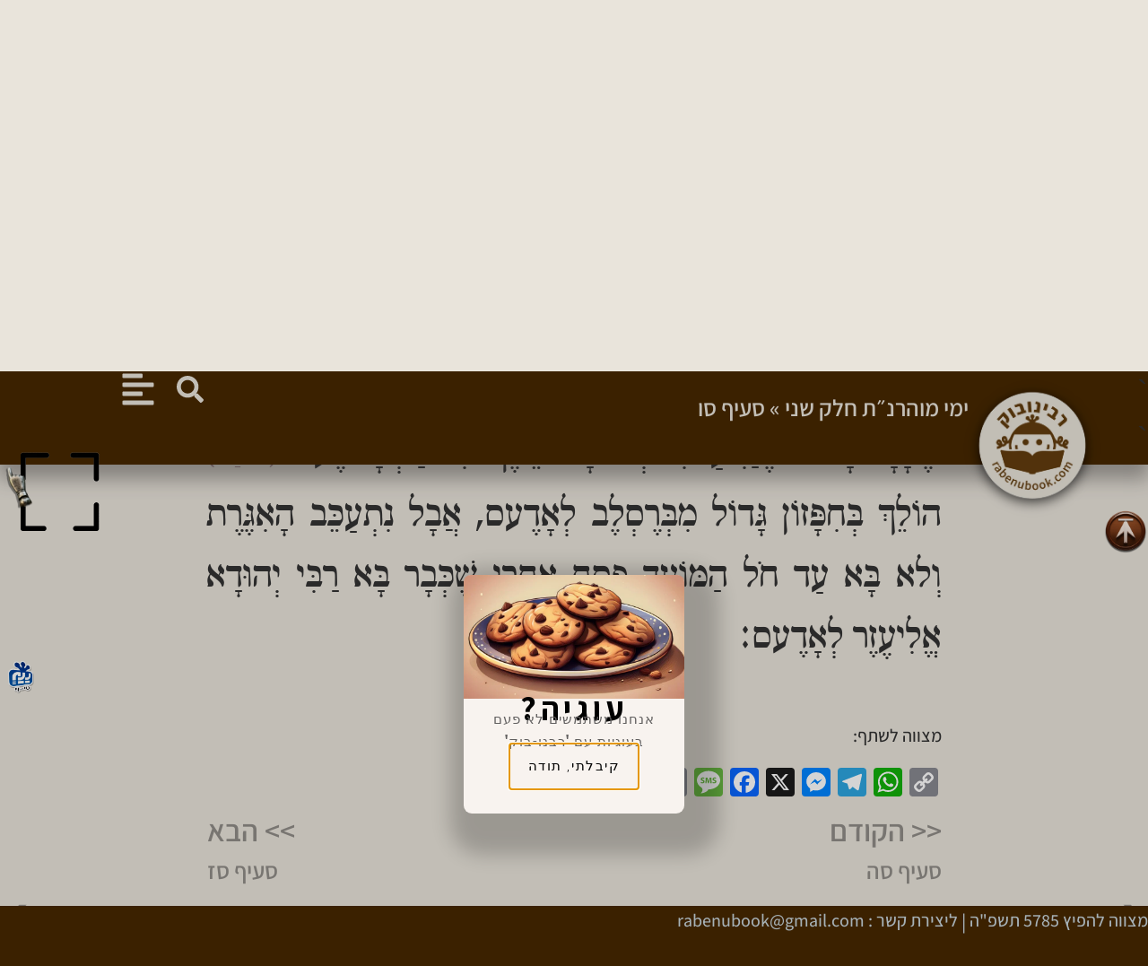

--- FILE ---
content_type: text/html; charset=UTF-8
request_url: https://rabenubook.com/yemey-moharanat-b-066/
body_size: 36910
content:
<!doctype html>
<html dir="rtl" lang="he-IL" prefix="og: https://ogp.me/ns#">
<head>
	<meta charset="UTF-8">
	<meta name="viewport" content="width=device-width, initial-scale=1">
	<link rel="profile" href="https://gmpg.org/xfn/11">
		<style>img:is([sizes="auto" i], [sizes^="auto," i]) { contain-intrinsic-size: 3000px 1500px }</style>
	
<!-- Search Engine Optimization by Rank Math PRO - https://rankmath.com/ -->
<title>ימי מוהרנ״ת חלק שני &gt; סעיף סו 🙂 רבינו-בוק החדש</title>
<meta name="description" content="אַחַר שַׁבָּת הַגָּדוֹל, בְּכָל הַשָּׁבוּעַ, הָיִיתִי מְצַפֶּה שֶׁיַּגִּיעַ לִי אֵיזֶה אִגֶּרֶת אוֹ יְדִיעָה מִבֵּיתִי אוֹדוֹת רי&quot;א אִם יָבוֹא אוֹ לָאו, וְלא"/>
<meta name="robots" content="follow, index, max-snippet:-1, max-video-preview:-1, max-image-preview:large"/>
<link rel="canonical" href="https://rabenubook.com/yemey-moharanat-b-066/" />
<meta property="og:locale" content="he_IL" />
<meta property="og:type" content="article" />
<meta property="og:title" content="ימי מוהרנ״ת חלק שני &gt; סעיף סו 🙂 רבינו-בוק החדש" />
<meta property="og:description" content="אַחַר שַׁבָּת הַגָּדוֹל, בְּכָל הַשָּׁבוּעַ, הָיִיתִי מְצַפֶּה שֶׁיַּגִּיעַ לִי אֵיזֶה אִגֶּרֶת אוֹ יְדִיעָה מִבֵּיתִי אוֹדוֹת רי&quot;א אִם יָבוֹא אוֹ לָאו, וְלא" />
<meta property="og:url" content="https://rabenubook.com/yemey-moharanat-b-066/" />
<meta property="og:site_name" content="רבינו-בוק" />
<meta property="article:publisher" content="https://www.facebook.com/rabenubook" />
<meta property="article:section" content="ימי מוהרנ״ת חלק שני" />
<meta property="og:updated_time" content="2023-10-19T17:33:52+03:00" />
<meta property="og:image" content="https://rabenubook.com/wp-content/uploads/2024/05/צל-2-רבנובו-סמיילי-לוגו-אתר-רקע-עגול.png" />
<meta property="og:image:secure_url" content="https://rabenubook.com/wp-content/uploads/2024/05/צל-2-רבנובו-סמיילי-לוגו-אתר-רקע-עגול.png" />
<meta property="og:image:width" content="603" />
<meta property="og:image:height" content="603" />
<meta property="og:image:alt" content="logo" />
<meta property="og:image:type" content="image/png" />
<meta name="twitter:card" content="summary_large_image" />
<meta name="twitter:title" content="ימי מוהרנ״ת חלק שני &gt; סעיף סו 🙂 רבינו-בוק החדש" />
<meta name="twitter:description" content="אַחַר שַׁבָּת הַגָּדוֹל, בְּכָל הַשָּׁבוּעַ, הָיִיתִי מְצַפֶּה שֶׁיַּגִּיעַ לִי אֵיזֶה אִגֶּרֶת אוֹ יְדִיעָה מִבֵּיתִי אוֹדוֹת רי&quot;א אִם יָבוֹא אוֹ לָאו, וְלא" />
<meta name="twitter:image" content="https://rabenubook.com/wp-content/uploads/2024/05/צל-2-רבנובו-סמיילי-לוגו-אתר-רקע-עגול.png" />
<meta name="twitter:label1" content="Written by" />
<meta name="twitter:data1" content="רבינו-בוק" />
<meta name="twitter:label2" content="Time to read" />
<meta name="twitter:data2" content="1 minute" />
<script type="application/ld+json" class="rank-math-schema-pro">{"@context":"https://schema.org","@graph":[{"@type":"BreadcrumbList","@id":"https://rabenubook.com/yemey-moharanat-b-066/#breadcrumb","itemListElement":[{"@type":"ListItem","position":"1","item":{"@id":"https://rabenubook.com/category/%d7%99%d7%9e%d7%99-%d7%9e%d7%95%d7%94%d7%a8%d7%a0%d7%b4%d7%aa-%d7%97%d7%9c%d7%a7-%d7%a9%d7%a0%d7%99/","name":"\u05d9\u05de\u05d9 \u05de\u05d5\u05d4\u05e8\u05e0\u05f4\u05ea \u05d7\u05dc\u05e7 \u05e9\u05e0\u05d9"}},{"@type":"ListItem","position":"2","item":{"@id":"https://rabenubook.com/yemey-moharanat-b-066/","name":"\u05e1\u05e2\u05d9\u05e3 \u05e1\u05d5"}}]}]}</script>
<!-- /Rank Math WordPress SEO plugin -->

<link rel='dns-prefetch' href='//static.addtoany.com' />
<link rel="alternate" type="application/rss+xml" title="רבינו בוק &laquo; פיד‏" href="https://rabenubook.com/feed/" />
<link rel="alternate" type="application/rss+xml" title="רבינו בוק &laquo; פיד תגובות‏" href="https://rabenubook.com/comments/feed/" />
<link rel="alternate" type="application/rss+xml" title="רבינו בוק &laquo; פיד תגובות של סעיף סו" href="https://rabenubook.com/yemey-moharanat-b-066/feed/" />
<script>
window._wpemojiSettings = {"baseUrl":"https:\/\/s.w.org\/images\/core\/emoji\/15.1.0\/72x72\/","ext":".png","svgUrl":"https:\/\/s.w.org\/images\/core\/emoji\/15.1.0\/svg\/","svgExt":".svg","source":{"concatemoji":"https:\/\/rabenubook.com\/wp-includes\/js\/wp-emoji-release.min.js?ver=5e1af2ede2005b22727371c478111b6c"}};
/*! This file is auto-generated */
!function(i,n){var o,s,e;function c(e){try{var t={supportTests:e,timestamp:(new Date).valueOf()};sessionStorage.setItem(o,JSON.stringify(t))}catch(e){}}function p(e,t,n){e.clearRect(0,0,e.canvas.width,e.canvas.height),e.fillText(t,0,0);var t=new Uint32Array(e.getImageData(0,0,e.canvas.width,e.canvas.height).data),r=(e.clearRect(0,0,e.canvas.width,e.canvas.height),e.fillText(n,0,0),new Uint32Array(e.getImageData(0,0,e.canvas.width,e.canvas.height).data));return t.every(function(e,t){return e===r[t]})}function u(e,t,n){switch(t){case"flag":return n(e,"\ud83c\udff3\ufe0f\u200d\u26a7\ufe0f","\ud83c\udff3\ufe0f\u200b\u26a7\ufe0f")?!1:!n(e,"\ud83c\uddfa\ud83c\uddf3","\ud83c\uddfa\u200b\ud83c\uddf3")&&!n(e,"\ud83c\udff4\udb40\udc67\udb40\udc62\udb40\udc65\udb40\udc6e\udb40\udc67\udb40\udc7f","\ud83c\udff4\u200b\udb40\udc67\u200b\udb40\udc62\u200b\udb40\udc65\u200b\udb40\udc6e\u200b\udb40\udc67\u200b\udb40\udc7f");case"emoji":return!n(e,"\ud83d\udc26\u200d\ud83d\udd25","\ud83d\udc26\u200b\ud83d\udd25")}return!1}function f(e,t,n){var r="undefined"!=typeof WorkerGlobalScope&&self instanceof WorkerGlobalScope?new OffscreenCanvas(300,150):i.createElement("canvas"),a=r.getContext("2d",{willReadFrequently:!0}),o=(a.textBaseline="top",a.font="600 32px Arial",{});return e.forEach(function(e){o[e]=t(a,e,n)}),o}function t(e){var t=i.createElement("script");t.src=e,t.defer=!0,i.head.appendChild(t)}"undefined"!=typeof Promise&&(o="wpEmojiSettingsSupports",s=["flag","emoji"],n.supports={everything:!0,everythingExceptFlag:!0},e=new Promise(function(e){i.addEventListener("DOMContentLoaded",e,{once:!0})}),new Promise(function(t){var n=function(){try{var e=JSON.parse(sessionStorage.getItem(o));if("object"==typeof e&&"number"==typeof e.timestamp&&(new Date).valueOf()<e.timestamp+604800&&"object"==typeof e.supportTests)return e.supportTests}catch(e){}return null}();if(!n){if("undefined"!=typeof Worker&&"undefined"!=typeof OffscreenCanvas&&"undefined"!=typeof URL&&URL.createObjectURL&&"undefined"!=typeof Blob)try{var e="postMessage("+f.toString()+"("+[JSON.stringify(s),u.toString(),p.toString()].join(",")+"));",r=new Blob([e],{type:"text/javascript"}),a=new Worker(URL.createObjectURL(r),{name:"wpTestEmojiSupports"});return void(a.onmessage=function(e){c(n=e.data),a.terminate(),t(n)})}catch(e){}c(n=f(s,u,p))}t(n)}).then(function(e){for(var t in e)n.supports[t]=e[t],n.supports.everything=n.supports.everything&&n.supports[t],"flag"!==t&&(n.supports.everythingExceptFlag=n.supports.everythingExceptFlag&&n.supports[t]);n.supports.everythingExceptFlag=n.supports.everythingExceptFlag&&!n.supports.flag,n.DOMReady=!1,n.readyCallback=function(){n.DOMReady=!0}}).then(function(){return e}).then(function(){var e;n.supports.everything||(n.readyCallback(),(e=n.source||{}).concatemoji?t(e.concatemoji):e.wpemoji&&e.twemoji&&(t(e.twemoji),t(e.wpemoji)))}))}((window,document),window._wpemojiSettings);
</script>
<style id='wp-emoji-styles-inline-css'>

	img.wp-smiley, img.emoji {
		display: inline !important;
		border: none !important;
		box-shadow: none !important;
		height: 1em !important;
		width: 1em !important;
		margin: 0 0.07em !important;
		vertical-align: -0.1em !important;
		background: none !important;
		padding: 0 !important;
	}
</style>
<link rel='stylesheet' id='wp-block-library-rtl-css' href='https://rabenubook.com/wp-includes/css/dist/block-library/style-rtl.min.css?ver=5e1af2ede2005b22727371c478111b6c' media='all' />
<style id='classic-theme-styles-inline-css'>
/*! This file is auto-generated */
.wp-block-button__link{color:#fff;background-color:#32373c;border-radius:9999px;box-shadow:none;text-decoration:none;padding:calc(.667em + 2px) calc(1.333em + 2px);font-size:1.125em}.wp-block-file__button{background:#32373c;color:#fff;text-decoration:none}
</style>
<style id='global-styles-inline-css'>
:root{--wp--preset--aspect-ratio--square: 1;--wp--preset--aspect-ratio--4-3: 4/3;--wp--preset--aspect-ratio--3-4: 3/4;--wp--preset--aspect-ratio--3-2: 3/2;--wp--preset--aspect-ratio--2-3: 2/3;--wp--preset--aspect-ratio--16-9: 16/9;--wp--preset--aspect-ratio--9-16: 9/16;--wp--preset--color--black: #000000;--wp--preset--color--cyan-bluish-gray: #abb8c3;--wp--preset--color--white: #ffffff;--wp--preset--color--pale-pink: #f78da7;--wp--preset--color--vivid-red: #cf2e2e;--wp--preset--color--luminous-vivid-orange: #ff6900;--wp--preset--color--luminous-vivid-amber: #fcb900;--wp--preset--color--light-green-cyan: #7bdcb5;--wp--preset--color--vivid-green-cyan: #00d084;--wp--preset--color--pale-cyan-blue: #8ed1fc;--wp--preset--color--vivid-cyan-blue: #0693e3;--wp--preset--color--vivid-purple: #9b51e0;--wp--preset--gradient--vivid-cyan-blue-to-vivid-purple: linear-gradient(135deg,rgba(6,147,227,1) 0%,rgb(155,81,224) 100%);--wp--preset--gradient--light-green-cyan-to-vivid-green-cyan: linear-gradient(135deg,rgb(122,220,180) 0%,rgb(0,208,130) 100%);--wp--preset--gradient--luminous-vivid-amber-to-luminous-vivid-orange: linear-gradient(135deg,rgba(252,185,0,1) 0%,rgba(255,105,0,1) 100%);--wp--preset--gradient--luminous-vivid-orange-to-vivid-red: linear-gradient(135deg,rgba(255,105,0,1) 0%,rgb(207,46,46) 100%);--wp--preset--gradient--very-light-gray-to-cyan-bluish-gray: linear-gradient(135deg,rgb(238,238,238) 0%,rgb(169,184,195) 100%);--wp--preset--gradient--cool-to-warm-spectrum: linear-gradient(135deg,rgb(74,234,220) 0%,rgb(151,120,209) 20%,rgb(207,42,186) 40%,rgb(238,44,130) 60%,rgb(251,105,98) 80%,rgb(254,248,76) 100%);--wp--preset--gradient--blush-light-purple: linear-gradient(135deg,rgb(255,206,236) 0%,rgb(152,150,240) 100%);--wp--preset--gradient--blush-bordeaux: linear-gradient(135deg,rgb(254,205,165) 0%,rgb(254,45,45) 50%,rgb(107,0,62) 100%);--wp--preset--gradient--luminous-dusk: linear-gradient(135deg,rgb(255,203,112) 0%,rgb(199,81,192) 50%,rgb(65,88,208) 100%);--wp--preset--gradient--pale-ocean: linear-gradient(135deg,rgb(255,245,203) 0%,rgb(182,227,212) 50%,rgb(51,167,181) 100%);--wp--preset--gradient--electric-grass: linear-gradient(135deg,rgb(202,248,128) 0%,rgb(113,206,126) 100%);--wp--preset--gradient--midnight: linear-gradient(135deg,rgb(2,3,129) 0%,rgb(40,116,252) 100%);--wp--preset--font-size--small: 13px;--wp--preset--font-size--medium: 20px;--wp--preset--font-size--large: 36px;--wp--preset--font-size--x-large: 42px;--wp--preset--spacing--20: 0.44rem;--wp--preset--spacing--30: 0.67rem;--wp--preset--spacing--40: 1rem;--wp--preset--spacing--50: 1.5rem;--wp--preset--spacing--60: 2.25rem;--wp--preset--spacing--70: 3.38rem;--wp--preset--spacing--80: 5.06rem;--wp--preset--shadow--natural: 6px 6px 9px rgba(0, 0, 0, 0.2);--wp--preset--shadow--deep: 12px 12px 50px rgba(0, 0, 0, 0.4);--wp--preset--shadow--sharp: 6px 6px 0px rgba(0, 0, 0, 0.2);--wp--preset--shadow--outlined: 6px 6px 0px -3px rgba(255, 255, 255, 1), 6px 6px rgba(0, 0, 0, 1);--wp--preset--shadow--crisp: 6px 6px 0px rgba(0, 0, 0, 1);}:root :where(.is-layout-flow) > :first-child{margin-block-start: 0;}:root :where(.is-layout-flow) > :last-child{margin-block-end: 0;}:root :where(.is-layout-flow) > *{margin-block-start: 24px;margin-block-end: 0;}:root :where(.is-layout-constrained) > :first-child{margin-block-start: 0;}:root :where(.is-layout-constrained) > :last-child{margin-block-end: 0;}:root :where(.is-layout-constrained) > *{margin-block-start: 24px;margin-block-end: 0;}:root :where(.is-layout-flex){gap: 24px;}:root :where(.is-layout-grid){gap: 24px;}body .is-layout-flex{display: flex;}.is-layout-flex{flex-wrap: wrap;align-items: center;}.is-layout-flex > :is(*, div){margin: 0;}body .is-layout-grid{display: grid;}.is-layout-grid > :is(*, div){margin: 0;}.has-black-color{color: var(--wp--preset--color--black) !important;}.has-cyan-bluish-gray-color{color: var(--wp--preset--color--cyan-bluish-gray) !important;}.has-white-color{color: var(--wp--preset--color--white) !important;}.has-pale-pink-color{color: var(--wp--preset--color--pale-pink) !important;}.has-vivid-red-color{color: var(--wp--preset--color--vivid-red) !important;}.has-luminous-vivid-orange-color{color: var(--wp--preset--color--luminous-vivid-orange) !important;}.has-luminous-vivid-amber-color{color: var(--wp--preset--color--luminous-vivid-amber) !important;}.has-light-green-cyan-color{color: var(--wp--preset--color--light-green-cyan) !important;}.has-vivid-green-cyan-color{color: var(--wp--preset--color--vivid-green-cyan) !important;}.has-pale-cyan-blue-color{color: var(--wp--preset--color--pale-cyan-blue) !important;}.has-vivid-cyan-blue-color{color: var(--wp--preset--color--vivid-cyan-blue) !important;}.has-vivid-purple-color{color: var(--wp--preset--color--vivid-purple) !important;}.has-black-background-color{background-color: var(--wp--preset--color--black) !important;}.has-cyan-bluish-gray-background-color{background-color: var(--wp--preset--color--cyan-bluish-gray) !important;}.has-white-background-color{background-color: var(--wp--preset--color--white) !important;}.has-pale-pink-background-color{background-color: var(--wp--preset--color--pale-pink) !important;}.has-vivid-red-background-color{background-color: var(--wp--preset--color--vivid-red) !important;}.has-luminous-vivid-orange-background-color{background-color: var(--wp--preset--color--luminous-vivid-orange) !important;}.has-luminous-vivid-amber-background-color{background-color: var(--wp--preset--color--luminous-vivid-amber) !important;}.has-light-green-cyan-background-color{background-color: var(--wp--preset--color--light-green-cyan) !important;}.has-vivid-green-cyan-background-color{background-color: var(--wp--preset--color--vivid-green-cyan) !important;}.has-pale-cyan-blue-background-color{background-color: var(--wp--preset--color--pale-cyan-blue) !important;}.has-vivid-cyan-blue-background-color{background-color: var(--wp--preset--color--vivid-cyan-blue) !important;}.has-vivid-purple-background-color{background-color: var(--wp--preset--color--vivid-purple) !important;}.has-black-border-color{border-color: var(--wp--preset--color--black) !important;}.has-cyan-bluish-gray-border-color{border-color: var(--wp--preset--color--cyan-bluish-gray) !important;}.has-white-border-color{border-color: var(--wp--preset--color--white) !important;}.has-pale-pink-border-color{border-color: var(--wp--preset--color--pale-pink) !important;}.has-vivid-red-border-color{border-color: var(--wp--preset--color--vivid-red) !important;}.has-luminous-vivid-orange-border-color{border-color: var(--wp--preset--color--luminous-vivid-orange) !important;}.has-luminous-vivid-amber-border-color{border-color: var(--wp--preset--color--luminous-vivid-amber) !important;}.has-light-green-cyan-border-color{border-color: var(--wp--preset--color--light-green-cyan) !important;}.has-vivid-green-cyan-border-color{border-color: var(--wp--preset--color--vivid-green-cyan) !important;}.has-pale-cyan-blue-border-color{border-color: var(--wp--preset--color--pale-cyan-blue) !important;}.has-vivid-cyan-blue-border-color{border-color: var(--wp--preset--color--vivid-cyan-blue) !important;}.has-vivid-purple-border-color{border-color: var(--wp--preset--color--vivid-purple) !important;}.has-vivid-cyan-blue-to-vivid-purple-gradient-background{background: var(--wp--preset--gradient--vivid-cyan-blue-to-vivid-purple) !important;}.has-light-green-cyan-to-vivid-green-cyan-gradient-background{background: var(--wp--preset--gradient--light-green-cyan-to-vivid-green-cyan) !important;}.has-luminous-vivid-amber-to-luminous-vivid-orange-gradient-background{background: var(--wp--preset--gradient--luminous-vivid-amber-to-luminous-vivid-orange) !important;}.has-luminous-vivid-orange-to-vivid-red-gradient-background{background: var(--wp--preset--gradient--luminous-vivid-orange-to-vivid-red) !important;}.has-very-light-gray-to-cyan-bluish-gray-gradient-background{background: var(--wp--preset--gradient--very-light-gray-to-cyan-bluish-gray) !important;}.has-cool-to-warm-spectrum-gradient-background{background: var(--wp--preset--gradient--cool-to-warm-spectrum) !important;}.has-blush-light-purple-gradient-background{background: var(--wp--preset--gradient--blush-light-purple) !important;}.has-blush-bordeaux-gradient-background{background: var(--wp--preset--gradient--blush-bordeaux) !important;}.has-luminous-dusk-gradient-background{background: var(--wp--preset--gradient--luminous-dusk) !important;}.has-pale-ocean-gradient-background{background: var(--wp--preset--gradient--pale-ocean) !important;}.has-electric-grass-gradient-background{background: var(--wp--preset--gradient--electric-grass) !important;}.has-midnight-gradient-background{background: var(--wp--preset--gradient--midnight) !important;}.has-small-font-size{font-size: var(--wp--preset--font-size--small) !important;}.has-medium-font-size{font-size: var(--wp--preset--font-size--medium) !important;}.has-large-font-size{font-size: var(--wp--preset--font-size--large) !important;}.has-x-large-font-size{font-size: var(--wp--preset--font-size--x-large) !important;}
:root :where(.wp-block-pullquote){font-size: 1.5em;line-height: 1.6;}
</style>
<link rel='stylesheet' id='hello-elementor-css' href='https://rabenubook.com/wp-content/themes/hello-elementor/style.min.css?ver=3.0.1' media='all' />
<link rel='stylesheet' id='hello-elementor-theme-style-css' href='https://rabenubook.com/wp-content/themes/hello-elementor/theme.min.css?ver=3.0.1' media='all' />
<link rel='stylesheet' id='hello-elementor-header-footer-css' href='https://rabenubook.com/wp-content/themes/hello-elementor/header-footer.min.css?ver=3.0.1' media='all' />
<link rel='stylesheet' id='elementor-frontend-css' href='https://rabenubook.com/wp-content/plugins/elementor/assets/css/frontend-rtl.min.css?ver=3.28.3' media='all' />
<link rel='stylesheet' id='elementor-post-15927-css' href='https://rabenubook.com/wp-content/uploads/elementor/css/post-15927.css?ver=1745177680' media='all' />
<link rel='stylesheet' id='e-animation-grow-css' href='https://rabenubook.com/wp-content/plugins/elementor/assets/lib/animations/styles/e-animation-grow.min.css?ver=3.28.3' media='all' />
<link rel='stylesheet' id='widget-image-css' href='https://rabenubook.com/wp-content/plugins/elementor/assets/css/widget-image-rtl.min.css?ver=3.28.3' media='all' />
<link rel='stylesheet' id='widget-heading-css' href='https://rabenubook.com/wp-content/plugins/elementor/assets/css/widget-heading-rtl.min.css?ver=3.28.3' media='all' />
<link rel='stylesheet' id='swiper-css' href='https://rabenubook.com/wp-content/plugins/elementor/assets/lib/swiper/v8/css/swiper.min.css?ver=8.4.5' media='all' />
<link rel='stylesheet' id='e-swiper-css' href='https://rabenubook.com/wp-content/plugins/elementor/assets/css/conditionals/e-swiper.min.css?ver=3.28.3' media='all' />
<link rel='stylesheet' id='widget-post-navigation-css' href='https://rabenubook.com/wp-content/plugins/elementor-pro/assets/css/widget-post-navigation-rtl.min.css?ver=3.25.4' media='all' />
<link rel='stylesheet' id='e-animation-fadeInRight-css' href='https://rabenubook.com/wp-content/plugins/elementor/assets/lib/animations/styles/fadeInRight.min.css?ver=3.28.3' media='all' />
<link rel='stylesheet' id='e-animation-fadeInUp-css' href='https://rabenubook.com/wp-content/plugins/elementor/assets/lib/animations/styles/fadeInUp.min.css?ver=3.28.3' media='all' />
<link rel='stylesheet' id='e-popup-style-css' href='https://rabenubook.com/wp-content/plugins/elementor-pro/assets/css/conditionals/popup.min.css?ver=3.25.4' media='all' />
<link rel='stylesheet' id='elementor-post-24101-css' href='https://rabenubook.com/wp-content/uploads/elementor/css/post-24101.css?ver=1768833900' media='all' />
<link rel='stylesheet' id='elementor-post-24202-css' href='https://rabenubook.com/wp-content/uploads/elementor/css/post-24202.css?ver=1745177680' media='all' />
<link rel='stylesheet' id='elementor-post-24049-css' href='https://rabenubook.com/wp-content/uploads/elementor/css/post-24049.css?ver=1769605134' media='all' />
<link rel='stylesheet' id='elementor-post-27229-css' href='https://rabenubook.com/wp-content/uploads/elementor/css/post-27229.css?ver=1745177680' media='all' />
<link rel='stylesheet' id='addtoany-css' href='https://rabenubook.com/wp-content/plugins/add-to-any/addtoany.min.css?ver=1.16' media='all' />
<link rel='stylesheet' id='jquery-chosen-css' href='https://rabenubook.com/wp-content/plugins/jet-search/assets/lib/chosen/chosen.min.css?ver=1.8.7' media='all' />
<link rel='stylesheet' id='jet-search-css' href='https://rabenubook.com/wp-content/plugins/jet-search/assets/css/jet-search.css?ver=3.5.5' media='all' />
<link rel='stylesheet' id='elementor-gf-local-roboto-css' href='http://rabenubook.com/wp-content/uploads/elementor/google-fonts/css/roboto.css?ver=1744835277' media='all' />
<link rel='stylesheet' id='elementor-gf-local-robotoslab-css' href='http://rabenubook.com/wp-content/uploads/elementor/google-fonts/css/robotoslab.css?ver=1744835313' media='all' />
<link rel='stylesheet' id='elementor-gf-local-assistant-css' href='http://rabenubook.com/wp-content/uploads/elementor/google-fonts/css/assistant.css?ver=1744835279' media='all' />
<link rel='stylesheet' id='elementor-gf-local-audiowide-css' href='http://rabenubook.com/wp-content/uploads/elementor/google-fonts/css/audiowide.css?ver=1744835279' media='all' />
<link rel='stylesheet' id='elementor-gf-local-anton-css' href='http://rabenubook.com/wp-content/uploads/elementor/google-fonts/css/anton.css?ver=1744835280' media='all' />
<script id="ruigehond006_javascript-js-extra">
var ruigehond006_c = {"bar_attach":"bottom","bar_color":"#453538","bar_height":"7px","aria_label":"","mark_it_zero":"on","post_types":["post","page"],"ert_speed":"0","ert_snippet":"","post_identifier":".post-3626.post.type-post.status-publish.format-standard.hentry.category-4","post_id":"3626"};
</script>
<script src="https://rabenubook.com/wp-content/plugins/wp-reading-progress/wp-reading-progress.min.js?ver=1.6.0" id="ruigehond006_javascript-js"></script>
<script src="https://rabenubook.com/wp-includes/js/jquery/jquery.min.js?ver=3.7.1" id="jquery-core-js"></script>
<script src="https://rabenubook.com/wp-includes/js/jquery/jquery-migrate.min.js?ver=3.4.1" id="jquery-migrate-js"></script>
<script id="jquery-js-after">
jQuery(document).ready(function($) {
                function removeHebrewDiacritics(text) {
                    return text.normalize('NFD').replace(/[\u0591-\u05C7]/gu, '');
                }

                $(document).on('input', '.search-field, input[name="s"]', function() {
                    var originalValue = $(this).val();
                    var cleanValue = removeHebrewDiacritics(originalValue);
                    window.cleanHebrewQuery = cleanValue;
                });

                // Override the form submission
                $('form[role="search"]').on('submit', function(e) {
                    var searchInput = $(this).find('input[name="s"]');
                    if (window.cleanHebrewQuery) {
                        searchInput.val(window.cleanHebrewQuery);
                    }
                });
            });
</script>
<script src="https://rabenubook.com/wp-includes/js/imagesloaded.min.js?ver=5e1af2ede2005b22727371c478111b6c" id="imagesLoaded-js"></script>
<script id="addtoany-core-js-before">
window.a2a_config=window.a2a_config||{};a2a_config.callbacks=[];a2a_config.overlays=[];a2a_config.templates={};a2a_localize = {
	Share: "Share",
	Save: "Save",
	Subscribe: "Subscribe",
	Email: "Email",
	Bookmark: "Bookmark",
	ShowAll: "Show all",
	ShowLess: "Show less",
	FindServices: "Find service(s)",
	FindAnyServiceToAddTo: "Instantly find any service to add to",
	PoweredBy: "Powered by",
	ShareViaEmail: "Share via email",
	SubscribeViaEmail: "Subscribe via email",
	BookmarkInYourBrowser: "Bookmark in your browser",
	BookmarkInstructions: "Press Ctrl+D or \u2318+D to bookmark this page",
	AddToYourFavorites: "Add to your favorites",
	SendFromWebOrProgram: "Send from any email address or email program",
	EmailProgram: "Email program",
	More: "More&#8230;",
	ThanksForSharing: "Thanks for sharing!",
	ThanksForFollowing: "Thanks for following!"
};
</script>
<script defer src="https://static.addtoany.com/menu/page.js" id="addtoany-core-js"></script>
<script defer src="https://rabenubook.com/wp-content/plugins/add-to-any/addtoany.min.js?ver=1.1" id="addtoany-jquery-js"></script>
<link rel="https://api.w.org/" href="https://rabenubook.com/wp-json/" /><link rel="alternate" title="JSON" type="application/json" href="https://rabenubook.com/wp-json/wp/v2/posts/3626" /><link rel="EditURI" type="application/rsd+xml" title="RSD" href="https://rabenubook.com/xmlrpc.php?rsd" />

<link rel='shortlink' href='https://rabenubook.com/?p=3626' />
<link rel="alternate" title="oEmbed (JSON)" type="application/json+oembed" href="https://rabenubook.com/wp-json/oembed/1.0/embed?url=https%3A%2F%2Frabenubook.com%2Fyemey-moharanat-b-066%2F" />
<link rel="alternate" title="oEmbed (XML)" type="text/xml+oembed" href="https://rabenubook.com/wp-json/oembed/1.0/embed?url=https%3A%2F%2Frabenubook.com%2Fyemey-moharanat-b-066%2F&#038;format=xml" />
<meta name="generator" content="Elementor 3.28.3; features: e_font_icon_svg, additional_custom_breakpoints, e_local_google_fonts; settings: css_print_method-external, google_font-enabled, font_display-swap">
			<style>
				.e-con.e-parent:nth-of-type(n+4):not(.e-lazyloaded):not(.e-no-lazyload),
				.e-con.e-parent:nth-of-type(n+4):not(.e-lazyloaded):not(.e-no-lazyload) * {
					background-image: none !important;
				}
				@media screen and (max-height: 1024px) {
					.e-con.e-parent:nth-of-type(n+3):not(.e-lazyloaded):not(.e-no-lazyload),
					.e-con.e-parent:nth-of-type(n+3):not(.e-lazyloaded):not(.e-no-lazyload) * {
						background-image: none !important;
					}
				}
				@media screen and (max-height: 640px) {
					.e-con.e-parent:nth-of-type(n+2):not(.e-lazyloaded):not(.e-no-lazyload),
					.e-con.e-parent:nth-of-type(n+2):not(.e-lazyloaded):not(.e-no-lazyload) * {
						background-image: none !important;
					}
				}
			</style>
			<style>#ruigehond006_wrap{z-index:10001;position:fixed;display:block;left:0;width:100%;margin:0;overflow:visible}#ruigehond006_inner{position:absolute;height:0;width:inherit;background-color:rgba(255,255,255,.2);-webkit-transition:height .4s;transition:height .4s}html[dir=rtl] #ruigehond006_wrap{text-align:right}#ruigehond006_bar{width:0;height:100%;background-color:transparent}</style><script id="google_gtagjs" src="https://www.googletagmanager.com/gtag/js?id=G-Y010DZBMBL" async></script>
<script id="google_gtagjs-inline">
window.dataLayer = window.dataLayer || [];function gtag(){dataLayer.push(arguments);}gtag('js', new Date());gtag('config', 'G-Y010DZBMBL', {} );
</script>
<link rel="icon" href="https://rabenubook.com/wp-content/uploads/2023/08/cropped-rabenubook_logo-1-1-32x32.png" sizes="32x32" />
<link rel="icon" href="https://rabenubook.com/wp-content/uploads/2023/08/cropped-rabenubook_logo-1-1-192x192.png" sizes="192x192" />
<link rel="apple-touch-icon" href="https://rabenubook.com/wp-content/uploads/2023/08/cropped-rabenubook_logo-1-1-180x180.png" />
<meta name="msapplication-TileImage" content="https://rabenubook.com/wp-content/uploads/2023/08/cropped-rabenubook_logo-1-1-270x270.png" />
		<style id="wp-custom-css">
			/* Custom CSS styles for text within round parentheses and square brackets */
span.custom-parentheses-brackets {
    /* Define styles for the parentheses and brackets */
    font-size: 82%; /* Adjust the font size as needed for parentheses and brackets */
    color: #A68C91 ; /* Change the text color as needed for parentheses and brackets */
    /* Add any other styles you prefer for parentheses and brackets */
}
		</style>
		<style id="sccss"></style></head>
<body class="rtl wp-singular post-template-default single single-post postid-3626 single-format-standard wp-custom-logo wp-theme-hello-elementor elementor-default elementor-template-full-width elementor-kit-15927 elementor-page-24049">


<a class="skip-link screen-reader-text" href="#content">דלג לתוכן</a>

		<header data-elementor-type="header" data-elementor-id="24101" class="elementor elementor-24101 elementor-location-header" data-elementor-post-type="elementor_library">
			<div class="elementor-element elementor-element-700309da e-con-full e-flex e-con e-parent" data-id="700309da" data-element_type="container" data-settings="{&quot;background_background&quot;:&quot;classic&quot;,&quot;sticky&quot;:&quot;top&quot;,&quot;sticky_on&quot;:[&quot;desktop&quot;,&quot;tablet&quot;,&quot;mobile&quot;],&quot;sticky_offset&quot;:0,&quot;sticky_effects_offset&quot;:0,&quot;sticky_anchor_link_offset&quot;:0}">
		<div class="elementor-element elementor-element-b8e72ad e-con-full e-flex e-con e-child" data-id="b8e72ad" data-element_type="container">
				<div class="elementor-element elementor-element-ceda73d elementor-view-default elementor-widget elementor-widget-icon" data-id="ceda73d" data-element_type="widget" data-widget_type="icon.default">
				<div class="elementor-widget-container">
							<div class="elementor-icon-wrapper">
			<a class="elementor-icon elementor-animation-grow" href="#elementor-action%3Aaction%3Dpopup%3Aopen%26settings%3DeyJpZCI6IjI0ODM5IiwidG9nZ2xlIjpmYWxzZX0%3D">
			<svg aria-hidden="true" class="e-font-icon-svg e-fas-search" viewBox="0 0 512 512" xmlns="http://www.w3.org/2000/svg"><path d="M505 442.7L405.3 343c-4.5-4.5-10.6-7-17-7H372c27.6-35.3 44-79.7 44-128C416 93.1 322.9 0 208 0S0 93.1 0 208s93.1 208 208 208c48.3 0 92.7-16.4 128-44v16.3c0 6.4 2.5 12.5 7 17l99.7 99.7c9.4 9.4 24.6 9.4 33.9 0l28.3-28.3c9.4-9.4 9.4-24.6.1-34zM208 336c-70.7 0-128-57.2-128-128 0-70.7 57.2-128 128-128 70.7 0 128 57.2 128 128 0 70.7-57.2 128-128 128z"></path></svg>			</a>
		</div>
						</div>
				</div>
				<div class="elementor-element elementor-element-cce2494 elementor-view-default elementor-widget elementor-widget-icon" data-id="cce2494" data-element_type="widget" data-widget_type="icon.default">
				<div class="elementor-widget-container">
							<div class="elementor-icon-wrapper">
			<a class="elementor-icon elementor-animation-grow" href="#elementor-action%3Aaction%3Dpopup%3Aopen%26settings%3DeyJpZCI6IjI0MTQzIiwidG9nZ2xlIjp0cnVlfQ%3D%3D">
			<svg aria-hidden="true" class="e-font-icon-svg e-fas-align-left" viewBox="0 0 448 512" xmlns="http://www.w3.org/2000/svg"><path d="M12.83 352h262.34A12.82 12.82 0 0 0 288 339.17v-38.34A12.82 12.82 0 0 0 275.17 288H12.83A12.82 12.82 0 0 0 0 300.83v38.34A12.82 12.82 0 0 0 12.83 352zm0-256h262.34A12.82 12.82 0 0 0 288 83.17V44.83A12.82 12.82 0 0 0 275.17 32H12.83A12.82 12.82 0 0 0 0 44.83v38.34A12.82 12.82 0 0 0 12.83 96zM432 160H16a16 16 0 0 0-16 16v32a16 16 0 0 0 16 16h416a16 16 0 0 0 16-16v-32a16 16 0 0 0-16-16zm0 256H16a16 16 0 0 0-16 16v32a16 16 0 0 0 16 16h416a16 16 0 0 0 16-16v-32a16 16 0 0 0-16-16z"></path></svg>			</a>
		</div>
						</div>
				</div>
				</div>
		<div class="elementor-element elementor-element-edd2477 e-con-full e-flex e-con e-child" data-id="edd2477" data-element_type="container">
				</div>
				<div class="elementor-element elementor-element-e740025 elementor-fixed elementor-widget elementor-widget-image" data-id="e740025" data-element_type="widget" data-settings="{&quot;_position&quot;:&quot;fixed&quot;}" data-widget_type="image.default">
				<div class="elementor-widget-container">
																<a href="https://rabenubook.com">
							<img fetchpriority="high" width="693" height="693" src="https://rabenubook.com/wp-content/uploads/2024/05/צל-3-רבנובו-סמיילי-לוגו-אתר-רקע-עגול.png" class="elementor-animation-grow attachment-full size-full wp-image-25174" alt="" srcset="https://rabenubook.com/wp-content/uploads/2024/05/צל-3-רבנובו-סמיילי-לוגו-אתר-רקע-עגול.png 693w, https://rabenubook.com/wp-content/uploads/2024/05/צל-3-רבנובו-סמיילי-לוגו-אתר-רקע-עגול-300x300.png 300w, https://rabenubook.com/wp-content/uploads/2024/05/צל-3-רבנובו-סמיילי-לוגו-אתר-רקע-עגול-150x150.png 150w" sizes="(max-width: 693px) 100vw, 693px" />								</a>
															</div>
				</div>
				<div class="elementor-element elementor-element-1e09edd elementor-hidden-mobile elementor-widget elementor-widget-html" data-id="1e09edd" data-element_type="widget" data-widget_type="html.default">
				<div class="elementor-widget-container">
					<link href="https://fonts.googleapis.com/css2?family=Assistant:wght@700&display=swap" rel="stylesheet"> <!-- פונט Google Assistant -->

<!-- מבנה השומר מסך -->
<div id="screensaver" style="display: none; position: fixed; top: 0; left: 0; width: 100%; height: 100%; background: rgba(50, 50, 50, 0.8); color: white; font-size: 48px; display: flex; justify-content: center; align-items: center; z-index: 9999;">
    <div id="movingText" style="position: absolute; white-space: nowrap; font-family: 'Assistant', sans-serif; font-weight: 700;"></div>
</div>

<style>
    body {
        margin: 0;
        font-family: 'Assistant', sans-serif;
    }

    #screensaver {
        animation: fadeIn 0.5s;
    }

    @keyframes fadeIn {
        from { opacity: 0; }
        to { opacity: 1; }
    }

    @keyframes moveText {
        from { transform: translateX(-100%); opacity: 1; }
        80% { opacity: 1; }
        to { transform: translateX(100%); opacity: 0; }
    }
</style>

<script>
    // בדיקת אם המכשיר הוא מחשב (מעל 1024px)
    function isDesktop() {
        return window.matchMedia("(min-width: 1024px)").matches;
    }

    // הגדרת זמן היעד לאומן ראש השנה
    const targetDate = new Date('2026-09-11T18:50:00').getTime();

    function getCountdownText() {
        const now = new Date().getTime();
        const distance = targetDate - now;

        if (distance <= 0) {
            return "שנה טובה ומתוקה! 🍯🍎";
        }

        const days = Math.floor(distance / (1000 * 60 * 60 * 24));
        const hours = Math.floor((distance % (1000 * 60 * 60 * 24)) / (1000 * 60 * 60));
        const minutes = Math.floor((distance % (1000 * 60 * 60)) / (1000 * 60));

        return `עוד ${days} ימים, ${hours} שעות ו-${minutes} דקות - עד לאומן ראש השנה!!!`;
    }

    function showScreensaver() {
        document.getElementById("screensaver").style.display = 'flex';
        moveText();
    }

    let idleTime = 0;
    let screensaverTimeout;

    function startIdleTimer() {
        clearTimeout(screensaverTimeout);
        screensaverTimeout = setTimeout(() => {
            if (isDesktop()) { // רק במחשב
                showScreensaver();
            }
        }, 120000); // הפעלה אחרי 2 דקות (120,000 מילישניות)
    }

    // פונקציה לאיפוס הטיימר והעלמת השומר מסך
    function resetIdleTime() {
        const saver = document.getElementById("screensaver");
        // אם השומר מסך מוצג כרגע - נעלים אותו
        if (saver.style.display === 'flex') {
            saver.style.display = 'none';
        }
        startIdleTimer(); // התחלת הספירה מחדש
    }

    // ============================================
    // האזנה לכל סוגי האירועים (תיקון למקלדת וגלילה)
    // ============================================
    
    window.onload = resetIdleTime;
    
    // עכבר
    window.onmousemove = resetIdleTime;
    window.onmousedown = resetIdleTime;
    window.onclick = resetIdleTime;
    
    // מקלדת - תופס הכל כולל חצים (Arrows), Home, End, PageUp/Down
    window.onkeydown = resetIdleTime; 

    // גלילה - קריטי לקריאת ספרים ללא תזוזת עכבר
    window.addEventListener('scroll', resetIdleTime, true);
    
    // מסכי מגע (במחשבים תומכים)
    window.ontouchstart = resetIdleTime;

    function moveText() {
        const movingTextElement = document.getElementById("movingText");
        
        // צבעים אקראיים
        const colors = ['#008000', '#FFD700', '#00BFFF', '#FFFFFF', '#D2B48C']; 
        movingTextElement.style.color = colors[Math.floor(Math.random() * colors.length)];

        // מיקום אנכי אקראי
        movingTextElement.style.top = Math.random() * 80 + 'vh'; 

        // עדכון טקסט
        movingTextElement.innerHTML = getCountdownText();

        // אנימציה
        movingTextElement.style.animation = 'moveText 20s linear forwards';

        // לולאת אנימציה
        setTimeout(() => {
            movingTextElement.style.animation = 'none';
            movingTextElement.offsetHeight; // טריגר לחידוש
            moveText();
        }, 21000);
    }

    // התחלה בטעינת העמוד
    startIdleTimer();
</script>
`
`
				</div>
				</div>
				<div class="elementor-element elementor-element-07961da elementor-fixed e-transform elementor-widget elementor-widget-html" data-id="07961da" data-element_type="widget" data-settings="{&quot;_position&quot;:&quot;fixed&quot;,&quot;_transform_scale_effect&quot;:{&quot;unit&quot;:&quot;px&quot;,&quot;size&quot;:1.2,&quot;sizes&quot;:[]},&quot;_transform_scale_effect_mobile&quot;:{&quot;unit&quot;:&quot;px&quot;,&quot;size&quot;:1.1,&quot;sizes&quot;:[]},&quot;_transform_scale_effect_tablet&quot;:{&quot;unit&quot;:&quot;px&quot;,&quot;size&quot;:&quot;&quot;,&quot;sizes&quot;:[]}}" data-widget_type="html.default">
				<div class="elementor-widget-container">
					<!-- תחילת קוד CSS לעיצוב הכפתור והלוגו -->
<style>
/* ייבוא פונט Google Assistant */
@import url('https://fonts.googleapis.com/css2?family=Assistant:wght@400&display=swap');

/* סידור האלמנט בעמוד */
#logo-popup {
  width: 10mm; /* גודל רוחב הכפתור במחשב */
  height: 10mm; /* גובה הכפתור במחשב */
  background-color: transparent; /* רקע שקוף */
  transition: all 0.3s ease-in-out; /* מעבר חלק */
  cursor: pointer; /* סמן כפתור */
  display: flex; /* סידור האלמנטים בשורה אחת */
  align-items: center; /* יישור במרכז אנכי */
}

/* עיצוב התמונה (הלוגו) */
#logo-popup img {
  width: 100%; /* התמונה תתפרס על כל רוחב הכפתור */
  height: 100%; /* התמונה תתפרס על כל גובה הכפתור */
  object-fit: contain; /* שמירה על פרופורציות הלוגו */
  transition: all 0.3s ease-in-out; /* מעבר חלק */
}

/* כשהכפתור נפתח, הלוגו יזוז ימינה */
#logo-popup.open {
  width: 340px; /* הרחבת הרוחב מספיק כדי לחשוף את כל הטקסט */
}

/* עיצוב הטקסט הנוסף שמתגלה */
#popup-text {
  display: none; /* הטקסט מוסתר בתחילה */
  font-size: 17px; /* גודל הגופן הוגדל בנקודה אחת */
  font-family: 'Assistant', sans-serif; /* שימוש בפונט Assistant */
  margin-left: 15px; /* מרחק קטן בין הלוגו לטקסט (קרוב יותר) */
  background-color: white; /* רקע לבן לטקסט */
  border-radius: 5px; /* פינות מעוגלות לטקסט */
  padding: 5px 10px; /* ריווח פנימי לטקסט */
  white-space: nowrap; /* שמירה על הטקסט בשורה אחת */
  box-shadow: 0 4px 8px rgba(0, 0, 0, 0.3); /* צל כהה יותר */
}

/* כשהכפתור נפתח, הטקסט יופיע */
#logo-popup.open #popup-text {
  display: inline-block; /* הצגת הטקסט כשהכפתור פתוח */
}

/* התאמה למסכים קטנים יותר (ניידים וטאבלטים) */
@media (max-width: 768px) {
  #logo-popup {
    width: 7mm; /* גודל הלוגו קטן יותר (7mm) בנייד */
    height: 7mm; /* גובה הלוגו קטן יותר בנייד */
  }

  #logo-popup.open {
    width: 300px; /* הרוחב יגדל פחות במסכים קטנים */
  }

  #popup-text {
    font-size: 15px; /* גודל הטקסט קטן יותר במסכים קטנים */
    margin-left: 10px; /* מרחק קטן בין הלוגו לטקסט (קרוב יותר) */
    padding: 4px 8px; /* ריווח פנימי קטן יותר לטקסט */
  }
}
</style>
<!-- סוף קוד CSS -->

<!-- תחילת קוד HTML -->
<div id="logo-popup">
  <!-- תמונת הלוגו -->
  <img src="http://rabenubook.com/wp-content/uploads/2024/10/530-1.png" alt="Logo">
  <!-- טקסט שנחשף לאחר מעבר עכבר -->
  <span id="popup-text">כנסו גם לטלויזיה של רבינו - Nanach.tv</span>
</div>
<!-- סוף קוד HTML -->

<!-- תחילת קוד JavaScript -->
<script>
/* משתנה לזיהוי אם הכפתור פתוח */
let isOpen = false;

/* פונקציה לפתיחת המגירה */
function openPopup() {
  document.getElementById('logo-popup').classList.add('open');
  isOpen = true;
}

/* פונקציה לסגירת המגירה */
function closePopup() {
  document.getElementById('logo-popup').classList.remove('open');
  isOpen = false;
}

/* מאזין לאירוע קליק על הלוגו */
document.getElementById('logo-popup').addEventListener('click', function(event) {
  event.preventDefault(); /* מניעת פעולת ברירת המחדל */
  openPopup(); /* פתיחת המגירה בלחיצה אחת */
});

/* מאזין לאירוע קליק על הטקסט */
document.getElementById('popup-text').addEventListener('click', function(event) {
  event.stopPropagation(); /* מניעת מעבר לאלמנט ההורה */
  window.open('https://nanach.tv', '_blank'); /* פתיחת הקישור בטאב חדש */
});

/* מאזין ללחיצות מחוץ למגירה */
document.addEventListener('click', function(event) {
  var popup = document.getElementById('logo-popup');
  if (isOpen && !popup.contains(event.target)) {
    /* אם נלחץ מחוץ למגירה כשהיא פתוחה, נסגור אותה */
    closePopup();
  }
});

/* מאזין לאירוע ריחוף על הלוגו במחשב */
document.getElementById('logo-popup').addEventListener('mouseenter', function() {
  if (!isOpen) {
    openPopup(); /* פתיחת המגירה בעת ריחוף */
  }
});

/* מאזין לאירוע עזיבת הלוגו במחשב */
document.getElementById('logo-popup').addEventListener('mouseleave', function() {
  if (isOpen) {
    closePopup(); /* סגירת המגירה בעת עזיבה */
  }
});
</script>
<!-- סוף קוד JavaScript -->
				</div>
				</div>
				<div class="elementor-element elementor-element-db7032d elementor-fixed e-transform elementor-widget elementor-widget-html" data-id="db7032d" data-element_type="widget" data-settings="{&quot;_position&quot;:&quot;fixed&quot;,&quot;_transform_scale_effect&quot;:{&quot;unit&quot;:&quot;px&quot;,&quot;size&quot;:0.3,&quot;sizes&quot;:[]},&quot;_transform_scale_effect_mobile&quot;:{&quot;unit&quot;:&quot;px&quot;,&quot;size&quot;:0.22,&quot;sizes&quot;:[]},&quot;_transform_scale_effect_tablet&quot;:{&quot;unit&quot;:&quot;px&quot;,&quot;size&quot;:0.25,&quot;sizes&quot;:[]}}" data-widget_type="html.default">
				<div class="elementor-widget-container">
					<!-- HTML לחצן -->
<a href="#" id="fullscreenButton">
    <img src="http://rabenubook.com/wp-content/uploads/2024/10/לחצן-הורדה-530.png" alt="מסך מלא" style="max-width: 100px; cursor: pointer;">
</a>

<!-- CSS -->
<style>
    #fullscreenButton img {
        display: block;
        width: auto;
        height: auto;
    }
</style>

<!-- JavaScript -->
<script>
    document.addEventListener('DOMContentLoaded', function () {
        const fullscreenButton = document.getElementById('fullscreenButton');

        fullscreenButton.addEventListener('click', function (event) {
            event.preventDefault();
            
            let elem = document.documentElement; // כל הדף

            if (document.fullscreenElement || document.mozFullScreenElement || document.webkitFullscreenElement || document.msFullscreenElement) {
                exitFullscreen();
            } else {
                if (isChromeOnMac()) {
                    setTimeout(() => requestFullscreen(elem), 10); // דיליי קטן שמונע חסימה
                } else {
                    requestFullscreen(elem);
                }
            }
        });

        function requestFullscreen(element) {
            if (element.requestFullscreen) {
                element.requestFullscreen().catch(err => console.warn("Fullscreen request failed:", err));
            } else if (element.mozRequestFullScreen) { // Firefox
                element.mozRequestFullScreen();
            } else if (element.webkitRequestFullscreen) { // Chrome, Safari, Opera
                element.webkitRequestFullscreen();
            } else if (element.msRequestFullscreen) { // IE/Edge
                element.msRequestFullscreen();
            }
        }

        function exitFullscreen() {
            if (document.exitFullscreen) {
                document.exitFullscreen();
            } else if (document.mozCancelFullScreen) {
                document.mozCancelFullScreen();
            } else if (document.webkitExitFullscreen) {
                document.webkitExitFullscreen();
            } else if (document.msExitFullscreen) {
                document.msExitFullscreen();
            }
        }

        function isChromeOnMac() {
            return /Macintosh/.test(navigator.userAgent) && /Chrome/.test(navigator.userAgent);
        }
    });
</script>
				</div>
				</div>
				<div class="elementor-element elementor-element-a7c5c96 elementor-fixed e-transform elementor-hidden-mobile elementor-widget elementor-widget-html" data-id="a7c5c96" data-element_type="widget" data-settings="{&quot;_position&quot;:&quot;fixed&quot;,&quot;_transform_scale_effect&quot;:{&quot;unit&quot;:&quot;px&quot;,&quot;size&quot;:0.9,&quot;sizes&quot;:[]},&quot;_transform_scale_effect_mobile&quot;:{&quot;unit&quot;:&quot;px&quot;,&quot;size&quot;:1.1,&quot;sizes&quot;:[]},&quot;_transform_scale_effect_tablet&quot;:{&quot;unit&quot;:&quot;px&quot;,&quot;size&quot;:0.8,&quot;sizes&quot;:[]}}" data-widget_type="html.default">
				<div class="elementor-widget-container">
					<!-- HTML Structure for the button -->
<div class="cursor-toggle-button">
  <img src="http://rabenubook.com/wp-content/uploads/2024/10/מצביע-חדש-530.png" alt="Change Cursor Icon" id="toggleCursorButton" title="שינוי מצביע העכבר" />
</div>

<!-- CSS Styles for the button and cursor -->
<style>
  /* Reset margins, padding, and border for the button container */
  .cursor-toggle-button {
    display: inline-block;
    cursor: pointer;
    margin: 0;
    padding: 0;
    border: none;
  }

  .cursor-toggle-button img {
    width: 50px; /* Adjust size of the icon if needed */
    height: 50px;
    margin: 0;
    padding: 0;
    border: none;
    display: block; /* Prevent inline padding issues */
  }

  /* Custom cursor style */
  .custom-cursor {
    cursor: url('http://rabenubook.com/wp-content/uploads/2024/10/מצביע-חדש-32-3.png'), auto !important;
  }
</style>

<!-- JavaScript to toggle cursor and save state -->
<script>
  document.addEventListener('DOMContentLoaded', function () {
    var toggleButton = document.getElementById('toggleCursorButton');
    var isCursorChanged = localStorage.getItem('isCursorChanged') === 'true'; // Check if cursor was previously changed

    // If cursor was changed before, apply the custom cursor
    if (isCursorChanged) {
      document.body.classList.add('custom-cursor');
    }

    toggleButton.addEventListener('click', function () {
      if (!isCursorChanged) {
        // Add the custom cursor class
        document.body.classList.add('custom-cursor');
        localStorage.setItem('isCursorChanged', 'true'); // Save the state to localStorage
        isCursorChanged = true;
      } else {
        // Remove the custom cursor class
        document.body.classList.remove('custom-cursor');
        localStorage.setItem('isCursorChanged', 'false'); // Save the state to localStorage
        isCursorChanged = false;
      }
    });
  });
</script>
				</div>
				</div>
				<div class="elementor-element elementor-element-384ba25 elementor-fixed e-transform elementor-widget elementor-widget-html" data-id="384ba25" data-element_type="widget" data-settings="{&quot;_position&quot;:&quot;fixed&quot;,&quot;_transform_scale_effect&quot;:{&quot;unit&quot;:&quot;px&quot;,&quot;size&quot;:0.7,&quot;sizes&quot;:[]},&quot;_transform_scale_effect_mobile&quot;:{&quot;unit&quot;:&quot;px&quot;,&quot;size&quot;:0.5,&quot;sizes&quot;:[]},&quot;_transform_scale_effect_tablet&quot;:{&quot;unit&quot;:&quot;px&quot;,&quot;size&quot;:0.6,&quot;sizes&quot;:[]}}" data-widget_type="html.default">
				<div class="elementor-widget-container">
					<!-- HTML לחצן -->
<a href="#" id="toggleNikudButton" style="display: none;">
    <svg width="35" height="40" viewBox="0 0 35 40" xmlns="http://www.w3.org/2000/svg">
        <!-- שתי נקודות למעלה (מרוחקות יותר) -->
        <circle cx="8" cy="10" r="5" fill="black"/>
        <circle cx="27" cy="10" r="5" fill="black"/>
        <!-- נקודה למטה (קרובה יותר למרכז) -->
        <circle cx="17.5" cy="28" r="5" fill="black"/>
    </svg>
</a>

<!-- CSS -->
<style>
    /* עיצוב כפתור */
    #toggleNikudButton {
        display: inline-block;
        cursor: pointer;
    }
    /* הסתרת ניקוד בלבד */
    .hide-nikud .nikud {
        display: none;
    }
</style>

<!-- JavaScript -->
<script>
    document.addEventListener("DOMContentLoaded", function () {
        const toggleButton = document.getElementById('toggleNikudButton');
        const body = document.body;

        // בדיקת MacOS (כולל Safari ו-Chrome על מק)
        function isMacOS() {
            return navigator.userAgent.includes("Mac OS X");
        }

        // אם זה מק, לא מציגים את הכפתור
        if (isMacOS()) {
            return;
        }

        // מציגים את הכפתור אם זה לא מק
        toggleButton.style.display = "inline-block";

        // חיפוש תוכן הפוסט באלמנטור (מזהה את האלמנטים עם תוכן דינמי)
        function getPostElements() {
            let postTitle = document.querySelector(".elementor-widget-post-title") || document.querySelector("h1");
            let postContent = document.querySelector(".elementor-widget-theme-post-content") || document.querySelector(".post-content");
            return { postTitle, postContent };
        }

        // פונקציה שעוטפת ניקוד בתגית span class="nikud"
        function wrapNikudNodes(element) {
            if (!element) return;
            if (element.nodeType === Node.TEXT_NODE) {
                const text = element.nodeValue;
                const newHtml = text.replace(/([\u05B0-\u05BC\u05C1\u05C2])/g, '<span class="nikud">$1</span>');
                if (newHtml !== text) {
                    const span = document.createElement("span");
                    span.innerHTML = newHtml;
                    element.replaceWith(span);
                }
            } else if (element.nodeType === Node.ELEMENT_NODE) {
                Array.from(element.childNodes).forEach(wrapNikudNodes);
            }
        }

        // עיבוד תוכן הפוסט שנמצא אוטומטית
        function processText() {
            const { postTitle, postContent } = getPostElements();
            wrapNikudNodes(postTitle);
            wrapNikudNodes(postContent);
        }

        // פונקציה להצגת/הסתרת ניקוד
        function toggleNikud(forceState = null) {
            const hide = forceState !== null ? forceState : !body.classList.contains("hide-nikud");
            body.classList.toggle("hide-nikud", hide);
            localStorage.setItem("nikudHidden", hide ? "true" : "false");
        }

        // עיבוד הדף ועיטוף הניקוד רק בתוכן הפוסט ובכותרת
        processText();

        // אם בהגדרות נשמר שהניקוד מוסתר - נסתיר אותו גם עכשיו
        if (localStorage.getItem("nikudHidden") === "true") {
            toggleNikud(true);
        }

        // לחיצה על הכפתור תשנה את מצב הניקוד
        toggleButton.addEventListener('click', function (event) {
            event.preventDefault();
            toggleNikud();
        });
    });
</script>
				</div>
				</div>
				</div>
		<div class="elementor-element elementor-element-6a0c60a e-flex e-con-boxed e-con e-parent" data-id="6a0c60a" data-element_type="container">
					<div class="e-con-inner">
				<div class="elementor-element elementor-element-c79d445 elementor-fixed e-transform elementor-widget elementor-widget-html" data-id="c79d445" data-element_type="widget" data-settings="{&quot;_position&quot;:&quot;fixed&quot;,&quot;_transform_scale_effect&quot;:{&quot;unit&quot;:&quot;px&quot;,&quot;size&quot;:0.8,&quot;sizes&quot;:[]},&quot;_transform_scale_effect_tablet&quot;:{&quot;unit&quot;:&quot;px&quot;,&quot;size&quot;:0.7,&quot;sizes&quot;:[]},&quot;_transform_scale_effect_mobile&quot;:{&quot;unit&quot;:&quot;px&quot;,&quot;size&quot;:0.6,&quot;sizes&quot;:[]}}" data-widget_type="html.default">
				<div class="elementor-widget-container">
					<img id="scrollDownButton" src="http://rabenubook.com/wp-content/uploads/2024/12/לחצן-מטה.png" alt="גלול מטה" />

<script>
  document.getElementById('scrollDownButton').addEventListener('click', function () {
    const currentScroll = window.scrollY; // מיקום נוכחי של הגלילה
    const viewportHeight = window.innerHeight; // גובה המסך הנראה
    const scrollAmount = viewportHeight * 0.6; // 60% מגובה המסך
    smoothScroll(currentScroll + scrollAmount, 900); // גלילה במשך 900ms
  });

  function smoothScroll(targetPosition, duration) {
    const startPosition = window.scrollY; // מיקום נוכחי של הגלילה
    const distance = targetPosition - startPosition; // המרחק שהגלילה צריכה לעבור
    let startTime = null;

    function animation(currentTime) {
      if (!startTime) startTime = currentTime; // הזמן ההתחלתי של האנימציה
      const timeElapsed = currentTime - startTime;

      // חישוב המיקום הנוכחי של הגלילה עם פונקציה להאטה בסוף
      const run = easeOutSine(timeElapsed, startPosition, distance, duration);
      window.scrollTo(0, run); // מתבצע גלילה ישירה לנקודה מחושבת
      if (timeElapsed < duration) requestAnimationFrame(animation); // אם לא עבר זמן הגלילה המלא
    }

    // פונקציית easing להאטה בסוף (בלי האטה בהתחלה)
    function easeOutSine(t, b, c, d) {
      return c * Math.sin(t / d * (Math.PI / 2)) + b; // האטה בסיום
    }

    requestAnimationFrame(animation); // התחלת האנימציה
  }
</script>

<style>
  #scrollDownButton {
    width: 50px; /* גודל האייקון */
    height: 50px;
    cursor: pointer;
    transition: transform 0.2s ease;
  }

  #scrollDownButton:hover {
    transform: scale(1.1); /* אפקט קל של הגדלה */
  }
</style>
				</div>
				</div>
				<div class="elementor-element elementor-element-500697c elementor-fixed e-transform elementor-widget elementor-widget-html" data-id="500697c" data-element_type="widget" data-settings="{&quot;_position&quot;:&quot;fixed&quot;,&quot;_transform_scale_effect&quot;:{&quot;unit&quot;:&quot;px&quot;,&quot;size&quot;:0.8,&quot;sizes&quot;:[]},&quot;_transform_scale_effect_tablet&quot;:{&quot;unit&quot;:&quot;px&quot;,&quot;size&quot;:0.7,&quot;sizes&quot;:[]},&quot;_transform_scale_effect_mobile&quot;:{&quot;unit&quot;:&quot;px&quot;,&quot;size&quot;:0.6,&quot;sizes&quot;:[]}}" data-widget_type="html.default">
				<div class="elementor-widget-container">
					<img id="scrollUpButton" src="http://rabenubook.com/wp-content/uploads/2024/12/לחצן-מעלה-חדש.png" alt="גלול מעלה" />

<script>
  document.getElementById('scrollUpButton').addEventListener('click', function () {
    smoothScroll(0, 900); // גלילה לראש הדף במשך 900ms
  });

  function smoothScroll(targetPosition, duration) {
    const startPosition = window.scrollY; // מיקום נוכחי של הגלילה
    const distance = targetPosition - startPosition; // המרחק שהגלילה צריכה לעבור
    let startTime = null;

    function animation(currentTime) {
      if (!startTime) startTime = currentTime; // הזמן ההתחלתי של האנימציה
      const timeElapsed = currentTime - startTime;

      // חישוב המיקום הנוכחי של הגלילה עם פונקציה להאטה בסוף
      const run = easeOutSine(timeElapsed, startPosition, distance, duration);
      window.scrollTo(0, run); // מתבצע גלילה ישירה לנקודה מחושבת
      if (timeElapsed < duration) requestAnimationFrame(animation); // אם לא עבר זמן הגלילה המלא
    }

    // פונקציית easing להאטה בסוף (בלי האטה בהתחלה)
    function easeOutSine(t, b, c, d) {
      return c * Math.sin(t / d * (Math.PI / 2)) + b; // האטה בסיום
    }

    requestAnimationFrame(animation); // התחלת האנימציה
  }
</script>

<style>
  #scrollUpButton {
    width: 50px; /* גודל האייקון */
    height: 50px;
    cursor: pointer;
    transition: transform 0.2s ease;
  }

  #scrollUpButton:hover {
    transform: scale(1.1); /* אפקט קל של הגדלה */
  }
</style>
				</div>
				</div>
					</div>
				</div>
				</header>
				<header data-elementor-type="single-post" data-elementor-id="24049" class="elementor elementor-24049 elementor-location-single post-3626 post type-post status-publish format-standard hentry category-4" data-elementor-post-type="elementor_library">
			<div class="elementor-element elementor-element-d990ce0 e-flex e-con-boxed e-con e-parent" data-id="d990ce0" data-element_type="container">
					<div class="e-con-inner">
				<div class="elementor-element elementor-element-6b2e00a elementor-widget elementor-widget-theme-post-title elementor-page-title elementor-widget-heading" data-id="6b2e00a" data-element_type="widget" data-widget_type="theme-post-title.default">
				<div class="elementor-widget-container">
					<h1 class="elementor-heading-title elementor-size-default">סעיף סו</h1>				</div>
				</div>
				<div class="elementor-element elementor-element-fb03d95 elementor-widget-mobile__width-initial elementor-widget elementor-widget-theme-post-content" data-id="fb03d95" data-element_type="widget" data-widget_type="theme-post-content.default">
				<div class="elementor-widget-container">
					<p>אַחַר שַׁבָּת הַגָּדוֹל, בְּכָל הַשָּׁבוּעַ, הָיִיתִי מְצַפֶּה שֶׁיַּגִּיעַ לִי אֵיזֶה אִגֶּרֶת אוֹ יְדִיעָה מִבֵּיתִי אוֹדוֹת רי&#8221;א אִם יָבוֹא אוֹ לָאו, וְלא זָכִיתִי לְקַבֵּל תְּשׁוּבָה מֵהֶם אַף-עַל-פִּי שֶׁבֶּאֱמֶת שָׁלְחוּ אִגֶּרֶת שֶׁהָיָה רָאוּי שֶׁיַּגִּיעַ לִי תְּשׁוּבָה תֵּכֶף כִּי הַשְּׁטָאפֶעט <span class="custom-parentheses-brackets">(דוֹאַר)</span> הוֹלֵךְ בְּחִפָּזוֹן גָּדוֹל מִבְּרֶסְלֶב לְאָדֶעס, אֲבָל נִתְעַכֵּב הָאִגֶּרֶת וְלא בָּא עַד חֹל הַמּוֹעֵד פֶּסַח אַחֲרֵי שֶׁכְּבָר בָּא רַבִּי יְהוּדָא אֱלִיעֶזֶר לְאָדֶעס: </p>
				</div>
				</div>
				<div class="elementor-element elementor-element-6bd271c elementor-hidden-desktop elementor-hidden-tablet elementor-hidden-mobile elementor-widget elementor-widget-html" data-id="6bd271c" data-element_type="widget" data-widget_type="html.default">
				<div class="elementor-widget-container">
					<!-- לחצן ההדפסה -->
<div class="rb-print-wrapper">
    <button onclick="printRabenubookPost()" class="rb-print-btn">
        <svg xmlns="http://www.w3.org/2000/svg" width="18" height="18" viewBox="0 0 24 24" fill="none" stroke="currentColor" stroke-width="2" stroke-linecap="round" stroke-linejoin="round">
            <polyline points="6 9 6 2 18 2 18 9"></polyline>
            <path d="M6 18H4a2 2 0 0 1-2-2v-5a2 2 0 0 1 2-2h16a2 2 0 0 1 2 2v5a2 2 0 0 1-2 2h-2"></path>
            <rect x="6" y="14" width="12" height="8"></rect>
        </svg>
        הדפסה
    </button>
</div>

<!-- סגנונות עיצוב (CSS) -->
<style>
    .rb-print-btn {
        background-color: #2c3e50;
        color: #ffffff;
        border: 1px solid #2c3e50;
        padding: 10px 25px;
        border-radius: 50px;
        font-family: 'Assistant', 'Heebo', sans-serif;
        font-size: 16px;
        font-weight: 600;
        cursor: pointer;
        transition: all 0.3s ease;
        display: inline-flex;
        align-items: center;
        gap: 10px;
        box-shadow: 0 4px 6px rgba(0,0,0,0.1);
    }
    
    .rb-print-btn svg {
        flex-shrink: 0;
        transition: all 0.3s ease;
    }

    .rb-print-btn:hover {
        background-color: #ffffff;
        color: #2c3e50;
        transform: translateY(-2px);
        box-shadow: 0 6px 12px rgba(0,0,0,0.15);
    }
</style>

<!-- לוגיקה (Javascript) -->
<script>
function printRabenubookPost() {
    var logoUrl = "https://rabenubook.com/wp-content/uploads/2024/05/%D7%A6%D7%9C-3-%D7%A8%D7%91%D7%A0%D7%95%D7%91%D7%95-%D7%A1%D7%9E%D7%99%D7%99%D7%9C%D7%99-%D7%9C%D7%95%D7%92%D7%95-%D7%90%D7%AA%D7%A8-%D7%A8%D7%A7%D7%A2-%D7%A2%D7%92%D7%95%D7%9C.png";
    var siteDomain = "rabenubook.com";
    var siteSlogan = "רבינובוק - ספרי רבינו לקריאה והשמעה";

    var titleText = document.querySelector('h1') ? document.querySelector('h1').innerText : document.title;
    
    var contentElement = document.querySelector('.elementor-widget-theme-post-content');
    
    if (!contentElement) {
        contentElement = document.querySelector('.elementor-post__content') || document.querySelector('main') || document.querySelector('article');
    }

    if (!contentElement) {
        alert('לא ניתן לאתר את תוכן הפוסט להדפסה.');
        return;
    }

    // ניקוי התוכן
    var cleanContent = contentElement.cloneNode(true);
    var unwanted = cleanContent.querySelectorAll('.elementor-share-buttons, .sharedaddy, iframe, video, audio, script, style');
    unwanted.forEach(function(el) { el.remove(); });

    // יצירת חלון חדש להדפסה
    var printWindow = window.open('', '_blank');
    
    if (!printWindow) {
        alert('אנא אפשר חלונות קופצים (popups) כדי להדפיס');
        return;
    }

    var printContent = `
        <!DOCTYPE html>
        <html dir="rtl" lang="he">
        <head>
            <meta charset="UTF-8">
            <meta name="viewport" content="width=device-width, initial-scale=1.0">
            <title>${titleText}</title>
            <style>
                @font-face {
                    font-family: 'pftvilna';
                    src: url('https://rabenubook.com/wp-content/uploads/elementor/custom-fonts/pftvilna/pftvilna.woff2') format('woff2'),
                         url('https://rabenubook.com/wp-content/uploads/elementor/custom-fonts/pftvilna/pftvilna.woff') format('woff');
                    font-weight: normal;
                    font-style: normal;
                }
                
                * {
                    margin: 0;
                    padding: 0;
                    box-sizing: border-box;
                }
                
                body {
                    font-family: 'pftvilna', 'David', serif;
                    direction: rtl;
                    background: white;
                    color: #000;
                    padding: 20px;
                    line-height: 1.8;
                }
                
                .print-header {
                    text-align: center;
                    border-bottom: 2px solid #333;
                    margin-bottom: 30px;
                    padding-bottom: 20px;
                }
                
                .print-logo {
                    height: 80px;
                    width: auto;
                    margin-bottom: 10px;
                }
                
                .print-title {
                    font-size: 24px;
                    font-weight: bold;
                    margin: 10px 0;
                    font-family: 'pftvilna', 'David', serif;
                }
                
                .print-subtitle {
                    font-size: 12px;
                    color: #555;
                    font-weight: bold;
                    font-family: 'Assistant', 'Heebo', sans-serif;
                }
                
                .print-content {
                    font-size: 13pt;
                    line-height: 1.8;
                    text-align: justify;
                    font-family: 'pftvilna', 'David', serif;
                }
                
                .print-content img {
                    max-width: 100%;
                    height: auto;
                }
                
                @media print {
                    body {
                        padding: 0;
                    }
                }
            </style>
        </head>
        <body>
            <div class="print-header">
                <img src="${logoUrl}" class="print-logo" alt="רבינובוק לוגו">
                <h1 class="print-title">${titleText}</h1>
                <div class="print-subtitle">
                    ${siteSlogan} | ${siteDomain}
                </div>
            </div>
            <div class="print-content">
                ${cleanContent.innerHTML}
            </div>
            <script>
                // המתנה לטעינת הפונט והתמונות
                window.onload = function() {
                    setTimeout(function() {
                        window.print();
                    }, 1000);
                };
            <\/script>
        </body>
        </html>
    `;

    printWindow.document.write(printContent);
    printWindow.document.close();
}
</script>
				</div>
				</div>
				<div class="elementor-element elementor-element-06c1222 elementor-widget elementor-widget-wp-widget-a2a_share_save_widget" data-id="06c1222" data-element_type="widget" data-widget_type="wp-widget-a2a_share_save_widget.default">
				<div class="elementor-widget-container">
					<h5>מצווה לשתף:</h5><div class="a2a_kit a2a_kit_size_32 addtoany_list"><a class="a2a_button_copy_link" href="https://www.addtoany.com/add_to/copy_link?linkurl=https%3A%2F%2Frabenubook.com%2Fyemey-moharanat-b-066%2F&amp;linkname=%D7%99%D7%9E%D7%99%20%D7%9E%D7%95%D7%94%D7%A8%D7%A0%D7%B4%D7%AA%20%D7%97%D7%9C%D7%A7%20%D7%A9%D7%A0%D7%99%20%26gt%3B%20%D7%A1%D7%A2%D7%99%D7%A3%20%D7%A1%D7%95%20%F0%9F%99%82%20%D7%A8%D7%91%D7%99%D7%A0%D7%95-%D7%91%D7%95%D7%A7%20%D7%94%D7%97%D7%93%D7%A9" title="Copy Link" rel="nofollow noopener" target="_blank"></a><a class="a2a_button_whatsapp" href="https://www.addtoany.com/add_to/whatsapp?linkurl=https%3A%2F%2Frabenubook.com%2Fyemey-moharanat-b-066%2F&amp;linkname=%D7%99%D7%9E%D7%99%20%D7%9E%D7%95%D7%94%D7%A8%D7%A0%D7%B4%D7%AA%20%D7%97%D7%9C%D7%A7%20%D7%A9%D7%A0%D7%99%20%26gt%3B%20%D7%A1%D7%A2%D7%99%D7%A3%20%D7%A1%D7%95%20%F0%9F%99%82%20%D7%A8%D7%91%D7%99%D7%A0%D7%95-%D7%91%D7%95%D7%A7%20%D7%94%D7%97%D7%93%D7%A9" title="WhatsApp" rel="nofollow noopener" target="_blank"></a><a class="a2a_button_telegram" href="https://www.addtoany.com/add_to/telegram?linkurl=https%3A%2F%2Frabenubook.com%2Fyemey-moharanat-b-066%2F&amp;linkname=%D7%99%D7%9E%D7%99%20%D7%9E%D7%95%D7%94%D7%A8%D7%A0%D7%B4%D7%AA%20%D7%97%D7%9C%D7%A7%20%D7%A9%D7%A0%D7%99%20%26gt%3B%20%D7%A1%D7%A2%D7%99%D7%A3%20%D7%A1%D7%95%20%F0%9F%99%82%20%D7%A8%D7%91%D7%99%D7%A0%D7%95-%D7%91%D7%95%D7%A7%20%D7%94%D7%97%D7%93%D7%A9" title="Telegram" rel="nofollow noopener" target="_blank"></a><a class="a2a_button_facebook_messenger" href="https://www.addtoany.com/add_to/facebook_messenger?linkurl=https%3A%2F%2Frabenubook.com%2Fyemey-moharanat-b-066%2F&amp;linkname=%D7%99%D7%9E%D7%99%20%D7%9E%D7%95%D7%94%D7%A8%D7%A0%D7%B4%D7%AA%20%D7%97%D7%9C%D7%A7%20%D7%A9%D7%A0%D7%99%20%26gt%3B%20%D7%A1%D7%A2%D7%99%D7%A3%20%D7%A1%D7%95%20%F0%9F%99%82%20%D7%A8%D7%91%D7%99%D7%A0%D7%95-%D7%91%D7%95%D7%A7%20%D7%94%D7%97%D7%93%D7%A9" title="Messenger" rel="nofollow noopener" target="_blank"></a><a class="a2a_button_x" href="https://www.addtoany.com/add_to/x?linkurl=https%3A%2F%2Frabenubook.com%2Fyemey-moharanat-b-066%2F&amp;linkname=%D7%99%D7%9E%D7%99%20%D7%9E%D7%95%D7%94%D7%A8%D7%A0%D7%B4%D7%AA%20%D7%97%D7%9C%D7%A7%20%D7%A9%D7%A0%D7%99%20%26gt%3B%20%D7%A1%D7%A2%D7%99%D7%A3%20%D7%A1%D7%95%20%F0%9F%99%82%20%D7%A8%D7%91%D7%99%D7%A0%D7%95-%D7%91%D7%95%D7%A7%20%D7%94%D7%97%D7%93%D7%A9" title="X" rel="nofollow noopener" target="_blank"></a><a class="a2a_button_facebook" href="https://www.addtoany.com/add_to/facebook?linkurl=https%3A%2F%2Frabenubook.com%2Fyemey-moharanat-b-066%2F&amp;linkname=%D7%99%D7%9E%D7%99%20%D7%9E%D7%95%D7%94%D7%A8%D7%A0%D7%B4%D7%AA%20%D7%97%D7%9C%D7%A7%20%D7%A9%D7%A0%D7%99%20%26gt%3B%20%D7%A1%D7%A2%D7%99%D7%A3%20%D7%A1%D7%95%20%F0%9F%99%82%20%D7%A8%D7%91%D7%99%D7%A0%D7%95-%D7%91%D7%95%D7%A7%20%D7%94%D7%97%D7%93%D7%A9" title="Facebook" rel="nofollow noopener" target="_blank"></a><a class="a2a_button_sms" href="https://www.addtoany.com/add_to/sms?linkurl=https%3A%2F%2Frabenubook.com%2Fyemey-moharanat-b-066%2F&amp;linkname=%D7%99%D7%9E%D7%99%20%D7%9E%D7%95%D7%94%D7%A8%D7%A0%D7%B4%D7%AA%20%D7%97%D7%9C%D7%A7%20%D7%A9%D7%A0%D7%99%20%26gt%3B%20%D7%A1%D7%A2%D7%99%D7%A3%20%D7%A1%D7%95%20%F0%9F%99%82%20%D7%A8%D7%91%D7%99%D7%A0%D7%95-%D7%91%D7%95%D7%A7%20%D7%94%D7%97%D7%93%D7%A9" title="Message" rel="nofollow noopener" target="_blank"></a><a class="a2a_button_email" href="https://www.addtoany.com/add_to/email?linkurl=https%3A%2F%2Frabenubook.com%2Fyemey-moharanat-b-066%2F&amp;linkname=%D7%99%D7%9E%D7%99%20%D7%9E%D7%95%D7%94%D7%A8%D7%A0%D7%B4%D7%AA%20%D7%97%D7%9C%D7%A7%20%D7%A9%D7%A0%D7%99%20%26gt%3B%20%D7%A1%D7%A2%D7%99%D7%A3%20%D7%A1%D7%95%20%F0%9F%99%82%20%D7%A8%D7%91%D7%99%D7%A0%D7%95-%D7%91%D7%95%D7%A7%20%D7%94%D7%97%D7%93%D7%A9" title="Email" rel="nofollow noopener" target="_blank"></a><a class="a2a_button_facebook_like addtoany_special_service" data-layout="button" data-href="https://rabenubook.com/yemey-moharanat-b-066/"></a></div>				</div>
				</div>
				<div class="elementor-element elementor-element-c207901 elementor-widget-mobile__width-initial elementor-widget elementor-widget-post-navigation" data-id="c207901" data-element_type="widget" data-widget_type="post-navigation.default">
				<div class="elementor-widget-container">
							<div class="elementor-post-navigation">
			<div class="elementor-post-navigation__prev elementor-post-navigation__link">
				<a href="https://rabenubook.com/yemey-moharanat-b-065/" rel="prev"><span class="elementor-post-navigation__link__prev"><span class="post-navigation__prev--label"><< הקודם</span><span class="post-navigation__prev--title">סעיף סה</span></span></a>			</div>
						<div class="elementor-post-navigation__next elementor-post-navigation__link">
				<a href="https://rabenubook.com/yemey-moharanat-b-067/" rel="next"><span class="elementor-post-navigation__link__next"><span class="post-navigation__next--label">>> הבא</span><span class="post-navigation__next--title">סעיף סז</span></span></a>			</div>
		</div>
						</div>
				</div>
		<div class="elementor-element elementor-element-71c953f e-con-full e-flex e-con e-child" data-id="71c953f" data-element_type="container">
				<div class="elementor-element elementor-element-04499e4 elementor-widget__width-initial elementor-fixed elementor-widget elementor-widget-breadcrumbs" data-id="04499e4" data-element_type="widget" data-settings="{&quot;_position&quot;:&quot;fixed&quot;}" data-widget_type="breadcrumbs.default">
				<div class="elementor-widget-container">
					<nav aria-label="breadcrumbs" class="rank-math-breadcrumb"><p><a href="https://rabenubook.com/category/%d7%99%d7%9e%d7%99-%d7%9e%d7%95%d7%94%d7%a8%d7%a0%d7%b4%d7%aa-%d7%97%d7%9c%d7%a7-%d7%a9%d7%a0%d7%99/">ימי מוהרנ״ת חלק שני</a><span class="separator"> &raquo; </span><span class="last">סעיף סו</span></p></nav>				</div>
				</div>
				</div>
					</div>
				</div>
		<div class="elementor-element elementor-element-9f16611 elementor-hidden-desktop elementor-hidden-tablet elementor-hidden-mobile e-flex e-con-boxed e-con e-parent" data-id="9f16611" data-element_type="container">
					<div class="e-con-inner">
				<div class="elementor-element elementor-element-733650c elementor-fixed e-transform e-transform elementor-widget elementor-widget-text-editor" data-id="733650c" data-element_type="widget" data-settings="{&quot;_position&quot;:&quot;fixed&quot;,&quot;_transform_rotateZ_effect_tablet&quot;:{&quot;unit&quot;:&quot;deg&quot;,&quot;size&quot;:0,&quot;sizes&quot;:[]},&quot;_transform_scale_effect_mobile&quot;:{&quot;unit&quot;:&quot;px&quot;,&quot;size&quot;:0.94,&quot;sizes&quot;:[]},&quot;_transform_rotateZ_effect_mobile&quot;:{&quot;unit&quot;:&quot;deg&quot;,&quot;size&quot;:90,&quot;sizes&quot;:[]},&quot;_transform_rotateZ_effect&quot;:{&quot;unit&quot;:&quot;px&quot;,&quot;size&quot;:&quot;&quot;,&quot;sizes&quot;:[]},&quot;_transform_scale_effect&quot;:{&quot;unit&quot;:&quot;px&quot;,&quot;size&quot;:&quot;&quot;,&quot;sizes&quot;:[]},&quot;_transform_scale_effect_tablet&quot;:{&quot;unit&quot;:&quot;px&quot;,&quot;size&quot;:&quot;&quot;,&quot;sizes&quot;:[]}}" data-widget_type="text-editor.default">
				<div class="elementor-widget-container">
									<p>[wpavefrsz-resizer]</p>								</div>
				</div>
					</div>
				</div>
		<div class="elementor-element elementor-element-ae701c1 e-flex e-con-boxed e-con e-parent" data-id="ae701c1" data-element_type="container">
					<div class="e-con-inner">
				<div class="elementor-element elementor-element-fe9f702 elementor-widget__width-inherit elementor-fixed elementor-widget elementor-widget-post-navigation" data-id="fe9f702" data-element_type="widget" data-settings="{&quot;_position&quot;:&quot;fixed&quot;}" data-widget_type="post-navigation.default">
				<div class="elementor-widget-container">
							<div class="elementor-post-navigation">
			<div class="elementor-post-navigation__prev elementor-post-navigation__link">
				<a href="https://rabenubook.com/yemey-moharanat-b-065/" rel="prev"><span class="elementor-post-navigation__link__prev"><span class="post-navigation__prev--label"><</span><span class="post-navigation__prev--title">סעיף סה</span></span></a>			</div>
						<div class="elementor-post-navigation__next elementor-post-navigation__link">
				<a href="https://rabenubook.com/yemey-moharanat-b-067/" rel="next"><span class="elementor-post-navigation__link__next"><span class="post-navigation__next--label">></span><span class="post-navigation__next--title">סעיף סז</span></span></a>			</div>
		</div>
						</div>
				</div>
		<div class="elementor-element elementor-element-1aec75f e-con-full e-flex e-con e-child" data-id="1aec75f" data-element_type="container">
				<div class="elementor-element elementor-element-57620b0 elementor-fixed e-transform elementor-hidden-desktop elementor-hidden-tablet elementor-hidden-mobile elementor-widget elementor-widget-html" data-id="57620b0" data-element_type="widget" data-settings="{&quot;_position&quot;:&quot;fixed&quot;,&quot;_transform_scale_effect&quot;:{&quot;unit&quot;:&quot;px&quot;,&quot;size&quot;:0.8,&quot;sizes&quot;:[]},&quot;_transform_scale_effect_tablet&quot;:{&quot;unit&quot;:&quot;px&quot;,&quot;size&quot;:0.7,&quot;sizes&quot;:[]},&quot;_transform_scale_effect_mobile&quot;:{&quot;unit&quot;:&quot;px&quot;,&quot;size&quot;:0.6,&quot;sizes&quot;:[]}}" data-widget_type="html.default">
				<div class="elementor-widget-container">
					<button class="font-size-increase" onclick="increaseFontSize()">
  <span class="icon">+</span>
</button>

<script>
  document.addEventListener("DOMContentLoaded", function () {
    // חיפוש תוכן הפוסט והכותרת
    function getPostElements() {
      let postTitle = document.querySelector(".elementor-widget-post-title") || document.querySelector("h1");
      let postContent = document.querySelector(".elementor-widget-theme-post-content") || document.querySelector(".post-content");

      return { postTitle, postContent };
    }

    // שמירת גודל הפונט ההתחלתי
    function getDefaultFontSize() {
      const { postTitle, postContent } = getPostElements();
      const elements = [postTitle, postContent].filter(Boolean);

      return elements.length ? parseFloat(window.getComputedStyle(elements[0]).fontSize) : 16;
    }

    let defaultFontSize = getDefaultFontSize();
    let defaultLineHeight = 1.5;  // היחס למרווח בין השורות

    // פונקציה להגדלת גודל הפונט
    window.increaseFontSize = function() {
      const { postTitle, postContent } = getPostElements();
      const elements = [postTitle, postContent].filter(Boolean);

      elements.forEach(function (element) {
        var currentSize = parseFloat(window.getComputedStyle(element).fontSize);
        
        // הגדלה הדרגתית של הפונט ב-5%
        var newFontSize = currentSize * 1.05; // 5% גידול

        // עדכון הפונט והמרווחים (בהתאם לגודל ההתחלתי)
        element.style.fontSize = newFontSize + 'px';
        element.style.lineHeight = (newFontSize * defaultLineHeight / defaultFontSize) + 'px';
        element.style.marginBottom = (newFontSize * 0.25) + 'px';  // שמירה על יחס מרווחים

      });

      // שמירה בעוגיה
      document.cookie = "fontSize=" + newFontSize + "; path=/; max-age=31536000";
    }
  });
</script>

<style>
  .icon {
    font-size: 20px;
    font-weight: bold;
    color: #000;
  }

  .font-size-increase {
    background: none;
    border: 2px solid #000;
    border-radius: 50%;
    padding: 10px;
    cursor: pointer;
    display: inline-flex;
    justify-content: center;
    align-items: center;
    width: 40px;
    height: 40px;
    transition: background-color 0.3s ease;
  }

  .font-size-increase:hover {
    background-color: #f0f0f0;
  }

  @media (max-width: 768px) {
    .font-size-increase {
      width: 35px;
      height: 35px;
    }

    .icon {
      font-size: 18px;
    }
  }
</style>
				</div>
				</div>
				<div class="elementor-element elementor-element-c82a689 elementor-fixed e-transform elementor-hidden-desktop elementor-hidden-tablet elementor-hidden-mobile elementor-widget elementor-widget-html" data-id="c82a689" data-element_type="widget" data-settings="{&quot;_position&quot;:&quot;fixed&quot;,&quot;_transform_scale_effect&quot;:{&quot;unit&quot;:&quot;px&quot;,&quot;size&quot;:0.8,&quot;sizes&quot;:[]},&quot;_transform_scale_effect_tablet&quot;:{&quot;unit&quot;:&quot;px&quot;,&quot;size&quot;:0.7,&quot;sizes&quot;:[]},&quot;_transform_scale_effect_mobile&quot;:{&quot;unit&quot;:&quot;px&quot;,&quot;size&quot;:0.6,&quot;sizes&quot;:[]}}" data-widget_type="html.default">
				<div class="elementor-widget-container">
					<button class="font-size-decrease" onclick="decreaseFontSize()">
  <span class="icon">−</span>
</button>

<script>
  document.addEventListener("DOMContentLoaded", function () {
    // חיפוש תוכן הפוסט והכותרת
    function getPostElements() {
      let postTitle = document.querySelector(".elementor-widget-post-title") || document.querySelector("h1");
      let postContent = document.querySelector(".elementor-widget-theme-post-content") || document.querySelector(".post-content");

      return { postTitle, postContent };
    }

    // שמירת גודל הפונט ההתחלתי
    function getDefaultFontSize() {
      const { postTitle, postContent } = getPostElements();
      const elements = [postTitle, postContent].filter(Boolean);

      return elements.length ? parseFloat(window.getComputedStyle(elements[0]).fontSize) : 16;
    }

    let defaultFontSize = getDefaultFontSize();
    let defaultLineHeight = 1.5;

    // פונקציה להקטנת גודל הפונט
    window.decreaseFontSize = function() {
      const { postTitle, postContent } = getPostElements();
      const elements = [postTitle, postContent].filter(Boolean);

      elements.forEach(function (element) {
        var currentSize = parseFloat(window.getComputedStyle(element).fontSize);
        
        // הקטנה הדרגתית של הפונט ב-5%
        var newFontSize = currentSize * 0.95; // 5% הקטנה

        // עדכון הפונט והמרווחים (בהתאם לגודל ההתחלתי)
        element.style.fontSize = newFontSize + 'px';
        element.style.lineHeight = (newFontSize * defaultLineHeight / defaultFontSize) + 'px';
        element.style.marginBottom = (newFontSize * 0.25) + 'px';
      });

      // שמירה בעוגיה
      document.cookie = "fontSize=" + newFontSize + "; path=/; max-age=31536000";
    }
  });
</script>

<style>
  .icon {
    font-size: 20px;
    font-weight: bold;
    color: #000;
  }

  .font-size-decrease {
    background: none;
    border: 2px solid #000;
    border-radius: 50%;
    padding: 10px;
    cursor: pointer;
    display: inline-flex;
    justify-content: center;
    align-items: center;
    width: 40px;
    height: 40px;
    transition: background-color 0.3s ease;
  }

  .font-size-decrease:hover {
    background-color: #f0f0f0;
  }

  @media (max-width: 768px) {
    .font-size-decrease {
      width: 35px;
      height: 35px;
    }

    .icon {
      font-size: 18px;
    }
  }
</style>
				</div>
				</div>
				<div class="elementor-element elementor-element-9ca1ec4 elementor-fixed e-transform elementor-hidden-desktop elementor-hidden-tablet elementor-hidden-mobile elementor-widget elementor-widget-html" data-id="9ca1ec4" data-element_type="widget" data-settings="{&quot;_position&quot;:&quot;fixed&quot;,&quot;_transform_scale_effect&quot;:{&quot;unit&quot;:&quot;px&quot;,&quot;size&quot;:0.8,&quot;sizes&quot;:[]},&quot;_transform_scale_effect_tablet&quot;:{&quot;unit&quot;:&quot;px&quot;,&quot;size&quot;:0.7,&quot;sizes&quot;:[]},&quot;_transform_scale_effect_mobile&quot;:{&quot;unit&quot;:&quot;px&quot;,&quot;size&quot;:0.6,&quot;sizes&quot;:[]}}" data-widget_type="html.default">
				<div class="elementor-widget-container">
					<button class="font-size-reset" onclick="resetFontSize()">
  <span class="icon">↻</span>
</button>

<script>
  document.addEventListener("DOMContentLoaded", function () {
    // חיפוש תוכן הפוסט והכותרת
    function getPostElements() {
      let postTitle = document.querySelector(".elementor-widget-post-title") || document.querySelector("h1");
      let postContent = document.querySelector(".elementor-widget-theme-post-content") || document.querySelector(".post-content");

      return { postTitle, postContent };
    }

    // איפוס גודל הפונט והמרווחים לברירת המחדל
    window.resetFontSize = function() {
      const { postTitle, postContent } = getPostElements();
      const elements = [postTitle, postContent].filter(Boolean);

      elements.forEach(function (element) {
        element.style.fontSize = '';  // מחזיר את גודל הפונט לברירת המחדל
        element.style.lineHeight = '';  // מחזיר את גובה השורות לברירת המחדל
        element.style.marginBottom = '';  // מחזיר את המרווחים לברירת המחדל
      });

      // מנקה את העוגיה
      document.cookie = "fontSize=; path=/; max-age=0";
    }
  });
</script>

<style>
  .icon {
    font-size: 20px;
    font-weight: bold;
    color: #000;
  }

  .font-size-reset {
    background: none;
    border: 2px solid #000;
    border-radius: 50%;
    padding: 10px;
    cursor: pointer;
    display: inline-flex;
    justify-content: center;
    align-items: center;
    width: 40px;
    height: 40px;
    transition: background-color 0.3s ease;
  }

  .font-size-reset:hover {
    background-color: #f0f0f0;
  }

  @media (max-width: 768px) {
    .font-size-reset {
      width: 35px;
      height: 35px;
    }

    .icon {
      font-size: 18px;
    }
  }
</style>
				</div>
				</div>
				</div>
					</div>
				</div>
				</header>
				<div data-elementor-type="footer" data-elementor-id="24202" class="elementor elementor-24202 elementor-location-footer" data-elementor-post-type="elementor_library">
			<div class="elementor-element elementor-element-ed5922a e-con-full elementor-hidden-desktop elementor-hidden-tablet elementor-hidden-mobile e-flex e-con e-parent" data-id="ed5922a" data-element_type="container" data-settings="{&quot;background_background&quot;:&quot;classic&quot;}">
				<div class="elementor-element elementor-element-353c5cdf elementor-widget elementor-widget-heading" data-id="353c5cdf" data-element_type="widget" data-widget_type="heading.default">
				<div class="elementor-widget-container">
					<p class="elementor-heading-title elementor-size-default">מצווה להפיץ 5785 תשפ"ה | ליצירת קשר : rabenubook@gmail.com</p>				</div>
				</div>
				</div>
		<div class="elementor-element elementor-element-6a20d25 e-con-full e-flex e-con e-parent" data-id="6a20d25" data-element_type="container" data-settings="{&quot;background_background&quot;:&quot;classic&quot;}">
				<div class="elementor-element elementor-element-27376bf elementor-widget elementor-widget-heading" data-id="27376bf" data-element_type="widget" data-widget_type="heading.default">
				<div class="elementor-widget-container">
					<h2 class="elementor-heading-title elementor-size-default">מצווה להפיץ 5785 תשפ"ה</h2>				</div>
				</div>
				<div class="elementor-element elementor-element-4090877 elementor-hidden-mobile elementor-widget elementor-widget-heading" data-id="4090877" data-element_type="widget" data-widget_type="heading.default">
				<div class="elementor-widget-container">
					<h2 class="elementor-heading-title elementor-size-default"> | </h2>				</div>
				</div>
				<div class="elementor-element elementor-element-5475130 elementor-widget elementor-widget-heading" data-id="5475130" data-element_type="widget" data-widget_type="heading.default">
				<div class="elementor-widget-container">
					<h2 class="elementor-heading-title elementor-size-default"><a href="mailto:rabenubook@gmail.com">ליצירת קשר : rabenubook@gmail.com</a></h2>				</div>
				</div>
				</div>
				</div>
		
<script type="speculationrules">
{"prefetch":[{"source":"document","where":{"and":[{"href_matches":"\/*"},{"not":{"href_matches":["\/wp-*.php","\/wp-admin\/*","\/wp-content\/uploads\/*","\/wp-content\/*","\/wp-content\/plugins\/*","\/wp-content\/themes\/hello-elementor\/*","\/*\\?(.+)"]}},{"not":{"selector_matches":"a[rel~=\"nofollow\"]"}},{"not":{"selector_matches":".no-prefetch, .no-prefetch a"}}]},"eagerness":"conservative"}]}
</script>
		<div data-elementor-type="popup" data-elementor-id="24839" class="elementor elementor-24839 elementor-location-popup" data-elementor-settings="{&quot;entrance_animation&quot;:&quot;none&quot;,&quot;entrance_animation_duration&quot;:{&quot;unit&quot;:&quot;px&quot;,&quot;size&quot;:0.3,&quot;sizes&quot;:[]},&quot;a11y_navigation&quot;:&quot;yes&quot;,&quot;timing&quot;:[]}" data-elementor-post-type="elementor_library">
			<div class="elementor-element elementor-element-68317cd e-con-full e-flex e-con e-parent" data-id="68317cd" data-element_type="container">
				<div class="elementor-element elementor-element-6af57bb elementor-widget elementor-widget-heading" data-id="6af57bb" data-element_type="widget" data-widget_type="heading.default">
				<div class="elementor-widget-container">
					<h2 class="elementor-heading-title elementor-size-default">חיפוש בספרי רבינו</h2>				</div>
				</div>
				</div>
		<div class="elementor-element elementor-element-ac5245a e-con-full e-flex e-con e-parent" data-id="ac5245a" data-element_type="container">
				<div class="elementor-element elementor-element-b57289a elementor-widget elementor-widget-jet-ajax-search" data-id="b57289a" data-element_type="widget" data-settings="{&quot;results_area_columns&quot;:1}" data-widget_type="jet-ajax-search.default">
				<div class="elementor-widget-container">
					<div class="elementor-jet-ajax-search jet-search">

<div class="jet-ajax-search jet-ajax-search--mobile-skin" data-settings="{&quot;symbols_for_start_searching&quot;:2,&quot;search_by_empty_value&quot;:&quot;&quot;,&quot;submit_on_enter&quot;:&quot;&quot;,&quot;search_source&quot;:&quot;any&quot;,&quot;search_logging&quot;:&quot;&quot;,&quot;search_results_url&quot;:&quot;&quot;,&quot;search_taxonomy&quot;:&quot;category&quot;,&quot;include_terms_ids&quot;:[],&quot;exclude_terms_ids&quot;:[],&quot;exclude_posts_ids&quot;:[],&quot;custom_fields_source&quot;:&quot;&quot;,&quot;limit_query&quot;:15,&quot;limit_query_tablet&quot;:&quot;&quot;,&quot;limit_query_mobile&quot;:15,&quot;limit_query_in_result_area&quot;:148,&quot;results_order_by&quot;:&quot;menu_order&quot;,&quot;results_order&quot;:&quot;desc&quot;,&quot;sentence&quot;:&quot;yes&quot;,&quot;search_in_taxonomy&quot;:&quot;yes&quot;,&quot;search_in_taxonomy_source&quot;:[&quot;elementor_library_category&quot;],&quot;results_area_width_by&quot;:&quot;fields_holder&quot;,&quot;results_area_custom_width&quot;:&quot;&quot;,&quot;results_area_custom_position&quot;:&quot;&quot;,&quot;results_area_columns&quot;:1,&quot;results_area_columns_tablet&quot;:&quot;&quot;,&quot;results_area_columns_mobile&quot;:&quot;&quot;,&quot;results_area_columns_mobile_portrait&quot;:&quot;&quot;,&quot;thumbnail_visible&quot;:&quot;&quot;,&quot;thumbnail_size&quot;:&quot;&quot;,&quot;thumbnail_placeholder&quot;:&quot;&quot;,&quot;post_content_source&quot;:&quot;content&quot;,&quot;post_content_custom_field_key&quot;:&quot;&quot;,&quot;post_content_length&quot;:27,&quot;show_product_price&quot;:&quot;&quot;,&quot;show_product_rating&quot;:&quot;&quot;,&quot;show_add_to_cart&quot;:&quot;&quot;,&quot;show_result_new_tab&quot;:&quot;&quot;,&quot;highlight_searched_text&quot;:&quot;yes&quot;,&quot;listing_id&quot;:&quot;&quot;,&quot;bullet_pagination&quot;:&quot;&quot;,&quot;number_pagination&quot;:&quot;both&quot;,&quot;navigation_arrows&quot;:&quot;both&quot;,&quot;navigation_arrows_type&quot;:&quot;caret-square&quot;,&quot;show_title_related_meta&quot;:&quot;&quot;,&quot;meta_title_related_position&quot;:&quot;&quot;,&quot;title_related_meta&quot;:&quot;&quot;,&quot;show_content_related_meta&quot;:&quot;&quot;,&quot;meta_content_related_position&quot;:&quot;&quot;,&quot;content_related_meta&quot;:&quot;&quot;,&quot;negative_search&quot;:&quot;\u05dc\u05d0 \u05e0\u05de\u05e6\u05d0\u05d5 \u05ea\u05d5\u05e6\u05d0\u05d5\u05ea&quot;,&quot;server_error&quot;:&quot;\u05dc\u05d0 \u05d4\u05d1\u05e0\u05d5, \u05e0\u05e1\u05d5 \u05e9\u05d5\u05d1&quot;,&quot;show_search_suggestions&quot;:&quot;&quot;,&quot;search_suggestions_position&quot;:&quot;&quot;,&quot;search_suggestions_source&quot;:&quot;&quot;,&quot;search_suggestions_limits&quot;:&quot;&quot;,&quot;search_suggestions_item_title_length&quot;:&quot;&quot;,&quot;search_source_terms&quot;:&quot;&quot;,&quot;search_source_terms_title&quot;:&quot;&quot;,&quot;search_source_terms_icon&quot;:&quot;&quot;,&quot;search_source_terms_limit&quot;:&quot;&quot;,&quot;listing_jetengine_terms_notice&quot;:&quot;&quot;,&quot;search_source_terms_taxonomy&quot;:&quot;&quot;,&quot;search_source_users&quot;:&quot;&quot;,&quot;search_source_users_title&quot;:&quot;&quot;,&quot;search_source_users_icon&quot;:&quot;&quot;,&quot;search_source_users_limit&quot;:&quot;&quot;,&quot;listing_jetengine_users_notice&quot;:&quot;&quot;}">
<form class="jet-ajax-search__form" method="get" action="https://rabenubook.com/" role="search" target="">
	<div class="jet-ajax-search__fields-holder">
		<div class="jet-ajax-search__field-wrapper">
			<label for="search-input-b57289a" class="screen-reader-text">Search ...</label>
						<input id="search-input-b57289a" class="jet-ajax-search__field" type="search" placeholder="חיפוש (בטקסט מנוקד)" value="" name="s" autocomplete="off" />
							<input type="hidden" value="{&quot;search_in_taxonomy_source&quot;:[&quot;elementor_library_category&quot;]}" name="jet_ajax_search_settings" />
						
					</div>
		<div class="jet-ajax-search__categories"><select  name="jet_ajax_search_categories" data-placeholder="בכל הספרים" id='jet_ajax_search_categories_b57289a' class='jet-ajax-search__categories-select'>
	<option value='0' selected='selected'>בכל הספרים</option>
	<option class="level-0" value="1">Uncategorized</option>
	<option class="level-0" value="27">חיי מוהרן</option>
	<option class="level-0" value="3">ימי מוהרנ״ת חלק ראשון</option>
	<option class="level-0" value="4">ימי מוהרנ״ת חלק שני</option>
	<option class="level-0" value="5">ליקוטי הלכות אבן העזר</option>
	<option class="level-0" value="6">ליקוטי הלכות אורח חיים א</option>
	<option class="level-0" value="7">ליקוטי הלכות אורח חיים ב</option>
	<option class="level-0" value="8">ליקוטי הלכות אורח חיים ג</option>
	<option class="level-0" value="9">ליקוטי הלכות חושן משפט א</option>
	<option class="level-0" value="10">ליקוטי הלכות חושן משפט ב</option>
	<option class="level-0" value="11">ליקוטי הלכות יורה דעה א</option>
	<option class="level-0" value="12">ליקוטי הלכות יורה דעה ב</option>
	<option class="level-0" value="14">ליקוטי מוהר״ן</option>
	<option class="level-0" value="13">ליקוטי מוהר״ן תנינא</option>
	<option class="level-0" value="15">ליקוטי עצות</option>
	<option class="level-0" value="16">ליקוטי תפילות א</option>
	<option class="level-0" value="17">ליקוטי תפילות ב</option>
	<option class="level-0" value="482">מִכְתְּבֵי ר&#8217; יִשְׂרָאֵל קוֹרְדּוֹנֵר</option>
	<option class="level-0" value="18">משיבת נפש</option>
	<option class="level-0" value="19">משיבת נפש מהדורא בתרא</option>
	<option class="level-0" value="20">משלים</option>
	<option class="level-0" value="21">סיפורי מעשיות</option>
	<option class="level-0" value="22">ספר המידות</option>
	<option class="level-0" value="23">קיצור ליקוטי מוהר״ן א</option>
	<option class="level-0" value="24">קיצור ליקוטי מוהר״ן תנינא</option>
	<option class="level-0" value="53">רבינו-בוק</option>
	<option class="level-0" value="25">שבחי הר״ן</option>
	<option class="level-0" value="26">שִׂיחוֹת הָרָן</option>
	<option class="level-0" value="36">שמות הצדיקים</option>
	<option class="level-0" value="28">תיקון הכללי מחולק</option>
</select>

			<i class="jet-ajax-search__categories-select-icon">
				<svg xmlns="http://www.w3.org/2000/svg" shape-rendering="geometricPrecision" text-rendering="geometricPrecision" image-rendering="optimizeQuality" fill-rule="evenodd" clip-rule="evenodd" viewBox="0 0 512 336.36"><path fill-rule="nonzero" d="M42.47.01 469.5 0C492.96 0 512 19.04 512 42.5c0 11.07-4.23 21.15-11.17 28.72L294.18 320.97c-14.93 18.06-41.7 20.58-59.76 5.65-1.8-1.49-3.46-3.12-4.97-4.83L10.43 70.39C-4.97 52.71-3.1 25.86 14.58 10.47 22.63 3.46 32.57.02 42.47.01z"/></svg>
			</i></div>	</div>
	
<button class="jet-ajax-search__submit" type="submit" aria-label="Search submit"><span class="jet-ajax-search__submit-icon jet-ajax-search-icon"><svg aria-hidden="true" class="e-font-icon-svg e-fas-search" viewBox="0 0 512 512" xmlns="http://www.w3.org/2000/svg"><path d="M505 442.7L405.3 343c-4.5-4.5-10.6-7-17-7H372c27.6-35.3 44-79.7 44-128C416 93.1 322.9 0 208 0S0 93.1 0 208s93.1 208 208 208c48.3 0 92.7-16.4 128-44v16.3c0 6.4 2.5 12.5 7 17l99.7 99.7c9.4 9.4 24.6 9.4 33.9 0l28.3-28.3c9.4-9.4 9.4-24.6.1-34zM208 336c-70.7 0-128-57.2-128-128 0-70.7 57.2-128 128-128 70.7 0 128 57.2 128 128 0 70.7-57.2 128-128 128z"></path></svg></span></button>
</form>

<div class="jet-ajax-search__results-area" >
	<div class="jet-ajax-search__results-holder">
					<div class="jet-ajax-search__results-header">
				
<button class="jet-ajax-search__results-count"><span></span> תוצאות</button>
				<div class="jet-ajax-search__navigation-holder"></div>
			</div>
						<div class="jet-ajax-search__results-list results-area-col-desk-1 results-area-col-tablet- results-area-col-mobile- results-area-col-mobile-portrait-1" >
						<div class="jet-ajax-search__results-list-inner "></div>
					</div>
					<div class="jet-ajax-search__results-footer">
				<button class="jet-ajax-search__full-results">כל התוצאות</button>				<div class="jet-ajax-search__navigation-holder"></div>
			</div>
			</div>
	<div class="jet-ajax-search__message"></div>
	
<div class="jet-ajax-search__spinner-holder">
	<div class="jet-ajax-search__spinner">
		<div class="rect rect-1"></div>
		<div class="rect rect-2"></div>
		<div class="rect rect-3"></div>
		<div class="rect rect-4"></div>
		<div class="rect rect-5"></div>
	</div>
</div>
</div>
</div>
</div>				</div>
				</div>
				<div class="elementor-element elementor-element-bf19c25 elementor-widget elementor-widget-heading" data-id="bf19c25" data-element_type="widget" data-widget_type="heading.default">
				<div class="elementor-widget-container">
					<h2 class="elementor-heading-title elementor-size-default">היעזרו ב'נקדן' כדי לקבל טקסט עם ניקוד, 
ולהעתיק לתיבת החיפוש</h2>				</div>
				</div>
				<div class="elementor-element elementor-element-5525158 elementor-widget__width-initial e-transform elementor-widget elementor-widget-html" data-id="5525158" data-element_type="widget" data-settings="{&quot;_transform_scale_effect_mobile&quot;:{&quot;unit&quot;:&quot;px&quot;,&quot;size&quot;:0.9,&quot;sizes&quot;:[]},&quot;_transform_scale_effect&quot;:{&quot;unit&quot;:&quot;px&quot;,&quot;size&quot;:&quot;&quot;,&quot;sizes&quot;:[]},&quot;_transform_scale_effect_tablet&quot;:{&quot;unit&quot;:&quot;px&quot;,&quot;size&quot;:&quot;&quot;,&quot;sizes&quot;:[]}}" data-widget_type="html.default">
				<div class="elementor-widget-container">
					<iframe src="https://nakdanlive.netlify.app" style="height: 380px;"></iframe>
				</div>
				</div>
				</div>
				</div>
				<div data-elementor-type="popup" data-elementor-id="24143" class="elementor elementor-24143 elementor-location-popup" data-elementor-settings="{&quot;entrance_animation&quot;:&quot;zoomIn&quot;,&quot;entrance_animation_mobile&quot;:&quot;fadeIn&quot;,&quot;exit_animation&quot;:&quot;none&quot;,&quot;exit_animation_mobile&quot;:&quot;fadeIn&quot;,&quot;entrance_animation_duration&quot;:{&quot;unit&quot;:&quot;px&quot;,&quot;size&quot;:0.3,&quot;sizes&quot;:[]},&quot;a11y_navigation&quot;:&quot;yes&quot;,&quot;timing&quot;:[]}" data-elementor-post-type="elementor_library">
			<div class="elementor-element elementor-element-52b978b e-con-full e-flex e-con e-parent" data-id="52b978b" data-element_type="container">
				<div class="elementor-element elementor-element-f26f178 elementor-widget-mobile__width-initial elementor-widget elementor-widget-image" data-id="f26f178" data-element_type="widget" data-widget_type="image.default">
				<div class="elementor-widget-container">
																<a href="https://rabenubook.com">
							<img width="300" height="300" src="https://rabenubook.com/wp-content/uploads/2024/05/צל-3-רבנובו-סמיילי-לוגו-אתר-רקע-עגול-300x300.png" class="attachment-medium size-medium wp-image-25174" alt="" srcset="https://rabenubook.com/wp-content/uploads/2024/05/צל-3-רבנובו-סמיילי-לוגו-אתר-רקע-עגול-300x300.png 300w, https://rabenubook.com/wp-content/uploads/2024/05/צל-3-רבנובו-סמיילי-לוגו-אתר-רקע-עגול-150x150.png 150w, https://rabenubook.com/wp-content/uploads/2024/05/צל-3-רבנובו-סמיילי-לוגו-אתר-רקע-עגול.png 693w" sizes="(max-width: 300px) 100vw, 300px" />								</a>
															</div>
				</div>
				<div class="elementor-element elementor-element-01498b1 elementor-nav-menu__align-center elementor-nav-menu__text-align-center elementor-widget-tablet__width-inherit elementor-nav-menu--dropdown-tablet elementor-widget elementor-widget-nav-menu" data-id="01498b1" data-element_type="widget" data-settings="{&quot;layout&quot;:&quot;horizontal&quot;,&quot;submenu_icon&quot;:{&quot;value&quot;:&quot;&lt;svg class=\&quot;e-font-icon-svg e-fas-caret-down\&quot; viewBox=\&quot;0 0 320 512\&quot; xmlns=\&quot;http:\/\/www.w3.org\/2000\/svg\&quot;&gt;&lt;path d=\&quot;M31.3 192h257.3c17.8 0 26.7 21.5 14.1 34.1L174.1 354.8c-7.8 7.8-20.5 7.8-28.3 0L17.2 226.1C4.6 213.5 13.5 192 31.3 192z\&quot;&gt;&lt;\/path&gt;&lt;\/svg&gt;&quot;,&quot;library&quot;:&quot;fa-solid&quot;}}" data-widget_type="nav-menu.default">
				<div class="elementor-widget-container">
								<nav aria-label="Menu" class="elementor-nav-menu--main elementor-nav-menu__container elementor-nav-menu--layout-horizontal e--pointer-underline e--animation-fade">
				<ul id="menu-1-01498b1" class="elementor-nav-menu"><li class="menu-item menu-item-type-post_type menu-item-object-post menu-item-15979"><a href="https://rabenubook.com/tikun-haclalai-full/" class="elementor-item">תיקון הכללי</a></li>
<li class="menu-item menu-item-type-post_type menu-item-object-page menu-item-15695"><a href="https://rabenubook.com/sefer-hamidot-index/" class="elementor-item">ספר המידות</a></li>
<li class="menu-item menu-item-type-post_type menu-item-object-page menu-item-17074"><a href="https://rabenubook.com/likutey-moharan-index/" class="elementor-item">ליקוטי מוהר”ן</a></li>
<li class="menu-item menu-item-type-post_type menu-item-object-page menu-item-17075"><a href="https://rabenubook.com/kitzur-likutey-moharan-index/" class="elementor-item">קיצור ליקוטי מוהר”ן</a></li>
<li class="menu-item menu-item-type-post_type menu-item-object-page menu-item-17076"><a href="https://rabenubook.com/likutey-tefilot-index/" class="elementor-item">ליקוטי תפילות</a></li>
<li class="menu-item menu-item-type-post_type menu-item-object-page menu-item-17077"><a href="https://rabenubook.com/sipurim-and-meshalim/" class="elementor-item">סיפורים ומשלים</a></li>
<li class="menu-item menu-item-type-post_type menu-item-object-page menu-item-15688"><a href="https://rabenubook.com/likutey-etzot-index/" class="elementor-item">ליקוטי עצות</a></li>
<li class="menu-item menu-item-type-post_type menu-item-object-page menu-item-15697"><a href="https://rabenubook.com/shivchey-haran-index/" class="elementor-item">שבחי הר״ן</a></li>
<li class="menu-item menu-item-type-post_type menu-item-object-page menu-item-15677"><a href="https://rabenubook.com/cahyey-mohaan-index/" class="elementor-item">חיי מוהר״ן</a></li>
<li class="menu-item menu-item-type-post_type menu-item-object-page menu-item-15698"><a href="https://rabenubook.com/sichot-haran-index/" class="elementor-item">שִׂיחוֹת הָרָ”ן</a></li>
<li class="menu-item menu-item-type-post_type menu-item-object-page menu-item-17079"><a href="https://rabenubook.com/yemey-moharanat-index/" class="elementor-item">ימי מוהרנ”ת</a></li>
<li class="menu-item menu-item-type-post_type menu-item-object-page menu-item-17078"><a href="https://rabenubook.com/meshivat-nefesh-index/" class="elementor-item">משיבת נפש</a></li>
<li class="menu-item menu-item-type-post_type menu-item-object-page menu-item-15673"><a href="https://rabenubook.com/shemot-hatzadikim-index/" class="elementor-item">שמות הצדיקים</a></li>
<li class="menu-item menu-item-type-post_type menu-item-object-page menu-item-17080"><a href="https://rabenubook.com/likutey-halachot-index/" class="elementor-item">ליקוטי הלכות</a></li>
</ul>			</nav>
						<nav class="elementor-nav-menu--dropdown elementor-nav-menu__container" aria-hidden="true">
				<ul id="menu-2-01498b1" class="elementor-nav-menu"><li class="menu-item menu-item-type-post_type menu-item-object-post menu-item-15979"><a href="https://rabenubook.com/tikun-haclalai-full/" class="elementor-item" tabindex="-1">תיקון הכללי</a></li>
<li class="menu-item menu-item-type-post_type menu-item-object-page menu-item-15695"><a href="https://rabenubook.com/sefer-hamidot-index/" class="elementor-item" tabindex="-1">ספר המידות</a></li>
<li class="menu-item menu-item-type-post_type menu-item-object-page menu-item-17074"><a href="https://rabenubook.com/likutey-moharan-index/" class="elementor-item" tabindex="-1">ליקוטי מוהר”ן</a></li>
<li class="menu-item menu-item-type-post_type menu-item-object-page menu-item-17075"><a href="https://rabenubook.com/kitzur-likutey-moharan-index/" class="elementor-item" tabindex="-1">קיצור ליקוטי מוהר”ן</a></li>
<li class="menu-item menu-item-type-post_type menu-item-object-page menu-item-17076"><a href="https://rabenubook.com/likutey-tefilot-index/" class="elementor-item" tabindex="-1">ליקוטי תפילות</a></li>
<li class="menu-item menu-item-type-post_type menu-item-object-page menu-item-17077"><a href="https://rabenubook.com/sipurim-and-meshalim/" class="elementor-item" tabindex="-1">סיפורים ומשלים</a></li>
<li class="menu-item menu-item-type-post_type menu-item-object-page menu-item-15688"><a href="https://rabenubook.com/likutey-etzot-index/" class="elementor-item" tabindex="-1">ליקוטי עצות</a></li>
<li class="menu-item menu-item-type-post_type menu-item-object-page menu-item-15697"><a href="https://rabenubook.com/shivchey-haran-index/" class="elementor-item" tabindex="-1">שבחי הר״ן</a></li>
<li class="menu-item menu-item-type-post_type menu-item-object-page menu-item-15677"><a href="https://rabenubook.com/cahyey-mohaan-index/" class="elementor-item" tabindex="-1">חיי מוהר״ן</a></li>
<li class="menu-item menu-item-type-post_type menu-item-object-page menu-item-15698"><a href="https://rabenubook.com/sichot-haran-index/" class="elementor-item" tabindex="-1">שִׂיחוֹת הָרָ”ן</a></li>
<li class="menu-item menu-item-type-post_type menu-item-object-page menu-item-17079"><a href="https://rabenubook.com/yemey-moharanat-index/" class="elementor-item" tabindex="-1">ימי מוהרנ”ת</a></li>
<li class="menu-item menu-item-type-post_type menu-item-object-page menu-item-17078"><a href="https://rabenubook.com/meshivat-nefesh-index/" class="elementor-item" tabindex="-1">משיבת נפש</a></li>
<li class="menu-item menu-item-type-post_type menu-item-object-page menu-item-15673"><a href="https://rabenubook.com/shemot-hatzadikim-index/" class="elementor-item" tabindex="-1">שמות הצדיקים</a></li>
<li class="menu-item menu-item-type-post_type menu-item-object-page menu-item-17080"><a href="https://rabenubook.com/likutey-halachot-index/" class="elementor-item" tabindex="-1">ליקוטי הלכות</a></li>
</ul>			</nav>
						</div>
				</div>
				</div>
				</div>
				<div data-elementor-type="popup" data-elementor-id="27229" class="elementor elementor-27229 elementor-location-popup" data-elementor-settings="{&quot;entrance_animation_duration&quot;:{&quot;unit&quot;:&quot;px&quot;,&quot;size&quot;:0.7,&quot;sizes&quot;:[]},&quot;prevent_close_on_background_click&quot;:&quot;yes&quot;,&quot;entrance_animation&quot;:&quot;fadeInRight&quot;,&quot;exit_animation&quot;:&quot;fadeInUp&quot;,&quot;avoid_multiple_popups&quot;:&quot;yes&quot;,&quot;prevent_close_on_esc_key&quot;:&quot;yes&quot;,&quot;prevent_scroll&quot;:&quot;yes&quot;,&quot;a11y_navigation&quot;:&quot;yes&quot;,&quot;triggers&quot;:{&quot;page_load&quot;:&quot;yes&quot;,&quot;page_load_delay&quot;:1},&quot;timing&quot;:[]}" data-elementor-post-type="elementor_library">
			<div class="elementor-element elementor-element-709ce73f e-con-full e-flex e-con e-parent" data-id="709ce73f" data-element_type="container">
		<div class="elementor-element elementor-element-2e3fcaf5 e-flex e-con-boxed e-con e-child" data-id="2e3fcaf5" data-element_type="container">
					<div class="e-con-inner">
				<div class="elementor-element elementor-element-299f36f8 elementor-widget elementor-widget-image" data-id="299f36f8" data-element_type="widget" data-widget_type="image.default">
				<div class="elementor-widget-container">
															<img width="768" height="432" src="https://rabenubook.com/wp-content/uploads/2024/09/עוגיות-copy-768x432.jpg" class="attachment-medium_large size-medium_large wp-image-27231" alt="עוגיות טעימות" srcset="https://rabenubook.com/wp-content/uploads/2024/09/עוגיות-copy-768x432.jpg 768w, https://rabenubook.com/wp-content/uploads/2024/09/עוגיות-copy-300x169.jpg 300w, https://rabenubook.com/wp-content/uploads/2024/09/עוגיות-copy-1024x576.jpg 1024w, https://rabenubook.com/wp-content/uploads/2024/09/עוגיות-copy-1536x864.jpg 1536w, https://rabenubook.com/wp-content/uploads/2024/09/עוגיות-copy-2048x1152.jpg 2048w" sizes="(max-width: 768px) 100vw, 768px" />															</div>
				</div>
				<div class="elementor-element elementor-element-5119c4f2 elementor-widget elementor-widget-heading" data-id="5119c4f2" data-element_type="widget" data-widget_type="heading.default">
				<div class="elementor-widget-container">
					<h3 class="elementor-heading-title elementor-size-default">עוגיה?</h3>				</div>
				</div>
				<div class="elementor-element elementor-element-2e5c6a67 elementor-widget elementor-widget-heading" data-id="2e5c6a67" data-element_type="widget" data-widget_type="heading.default">
				<div class="elementor-widget-container">
					<h6 class="elementor-heading-title elementor-size-default">אנחנו משתמשים לא פעם בעוגיות עם 'רבנו-בוק'</h6>				</div>
				</div>
				<div class="elementor-element elementor-element-63c29142 elementor-align-center elementor-widget elementor-widget-button" data-id="63c29142" data-element_type="widget" data-widget_type="button.default">
				<div class="elementor-widget-container">
									<div class="elementor-button-wrapper">
					<a class="elementor-button elementor-button-link elementor-size-sm" href="#elementor-action%3Aaction%3Dpopup%3Aclose%26settings%3DeyJkb19ub3Rfc2hvd19hZ2FpbiI6InllcyJ9">
						<span class="elementor-button-content-wrapper">
									<span class="elementor-button-text">קיבלתי, תודה</span>
					</span>
					</a>
				</div>
								</div>
				</div>
					</div>
				</div>
				</div>
				</div>
					<script>
				const lazyloadRunObserver = () => {
					const lazyloadBackgrounds = document.querySelectorAll( `.e-con.e-parent:not(.e-lazyloaded)` );
					const lazyloadBackgroundObserver = new IntersectionObserver( ( entries ) => {
						entries.forEach( ( entry ) => {
							if ( entry.isIntersecting ) {
								let lazyloadBackground = entry.target;
								if( lazyloadBackground ) {
									lazyloadBackground.classList.add( 'e-lazyloaded' );
								}
								lazyloadBackgroundObserver.unobserve( entry.target );
							}
						});
					}, { rootMargin: '200px 0px 200px 0px' } );
					lazyloadBackgrounds.forEach( ( lazyloadBackground ) => {
						lazyloadBackgroundObserver.observe( lazyloadBackground );
					} );
				};
				const events = [
					'DOMContentLoaded',
					'elementor/lazyload/observe',
				];
				events.forEach( ( event ) => {
					document.addEventListener( event, lazyloadRunObserver );
				} );
			</script>
			<script type="text/html" id="tmpl-jet-ajax-search-results-item">
<div class="jet-ajax-search__results-item">
	<a class="jet-ajax-search__item-link" href="{{{data.link}}}" target="{{{data.link_target_attr}}}">
		{{{data.thumbnail}}}
		<div class="jet-ajax-search__item-content-wrapper">
			{{{data.before_title}}}
			<div class="jet-ajax-search__item-title">{{{data.title}}}</div>
			{{{data.after_title}}}
			{{{data.before_content}}}
			<div class="jet-ajax-search__item-content">{{{data.content}}}</div>
			{{{data.after_content}}}
			{{{data.rating}}}
			{{{data.price}}}
			{{{data.add_to_cart}}}
		</div>
	</a>
</div>
</script><script type="text/html" id="tmpl-jet-search-focus-suggestion-item">
<div class="jet-search-suggestions__focus-area-item" tabindex="0" aria-label="{{{data.fullName}}}">
	<div class="jet-search-suggestions__focus-area-item-title">{{{data.name}}}</div>
</div>
</script><script type="text/html" id="tmpl-jet-search-inline-suggestion-item">
<div class="jet-search-suggestions__inline-area-item" tabindex="0" aria-label="{{{data.fullName}}}">
	<div class="jet-search-suggestions__inline-area-item-title" >{{{data.name}}}</div>
</div>
</script><script type="text/html" id="tmpl-jet-ajax-search-inline-suggestion-item">
<div class="jet-ajax-search__suggestions-inline-area-item" tabindex="0" aria-label="{{{data.fullName}}}">
	<div class="jet-ajax-search__suggestions-inline-area-item-title" >{{{data.name}}}</div>
</div>
</script><script type="text/html" id="tmpl-jet-ajax-search-results-suggestion-item">
<div class="jet-ajax-search__results-suggestions-area-item" tabindex="0" aria-label="{{{data.fullName}}}">
	<div class="jet-ajax-search__results-suggestions-area-item-title">{{{data.name}}}</div>
</div>
</script><link rel='stylesheet' id='elementor-post-24839-css' href='https://rabenubook.com/wp-content/uploads/elementor/css/post-24839.css?ver=1745177680' media='all' />
<link rel='stylesheet' id='elementor-post-24143-css' href='https://rabenubook.com/wp-content/uploads/elementor/css/post-24143.css?ver=1745177680' media='all' />
<link rel='stylesheet' id='widget-nav-menu-css' href='https://rabenubook.com/wp-content/plugins/elementor-pro/assets/css/widget-nav-menu-rtl.min.css?ver=3.25.4' media='all' />
<link rel='stylesheet' id='e-animation-zoomIn-css' href='https://rabenubook.com/wp-content/plugins/elementor/assets/lib/animations/styles/zoomIn.min.css?ver=3.28.3' media='all' />
<link rel='stylesheet' id='e-animation-fadeIn-css' href='https://rabenubook.com/wp-content/plugins/elementor/assets/lib/animations/styles/fadeIn.min.css?ver=3.28.3' media='all' />
<link rel='stylesheet' id='e-sticky-css' href='https://rabenubook.com/wp-content/plugins/elementor-pro/assets/css/modules/sticky.min.css?ver=3.25.4' media='all' />
<script src="https://rabenubook.com/wp-includes/js/dist/hooks.min.js?ver=4d63a3d491d11ffd8ac6" id="wp-hooks-js"></script>
<script src="https://rabenubook.com/wp-includes/js/dist/i18n.min.js?ver=5e580eb46a90c2b997e6" id="wp-i18n-js"></script>
<script id="wp-i18n-js-after">
wp.i18n.setLocaleData( { 'text direction\u0004ltr': [ 'rtl' ] } );
</script>
<script id="presto-components-js-extra">
var prestoComponents = {"url":"https:\/\/rabenubook.com\/wp-content\/plugins\/presto-player\/dist\/components\/web-components\/web-components.esm.js?ver=1739806320"};
var prestoPlayer = {"plugin_url":"https:\/\/rabenubook.com\/wp-content\/plugins\/presto-player\/","logged_in":"","root":"https:\/\/rabenubook.com\/wp-json\/","nonce":"ef8a5842a8","ajaxurl":"https:\/\/rabenubook.com\/wp-admin\/admin-ajax.php","isAdmin":"","isSetup":{"bunny":{"storage":false,"stream":false}},"proVersion":"2.0.7","isPremium":"1","wpVersionString":"wp\/v2\/","prestoVersionString":"presto-player\/v1\/","debug":"","debug_navigator":"","i18n":{"skip":"Skip","rewatch":"Rewatch","emailPlaceholder":"Email address","emailDefaultHeadline":"Enter your email to play this episode.","chapters":"Chapters","show_chapters":"Show Chapters","hide_chapters":"Hide Chapters","restart":"Restart","rewind":"Rewind {seektime}s","play":"Play","pause":"Pause","fastForward":"Forward {seektime}s","seek":"Seek","seekLabel":"{currentTime} of {duration}","played":"Played","buffered":"Buffered","currentTime":"Current time","duration":"Duration","volume":"Volume","mute":"Mute","unmute":"Unmute","enableCaptions":"Enable captions","disableCaptions":"Disable captions","download":"Download","enterFullscreen":"Enter fullscreen","exitFullscreen":"Exit fullscreen","frameTitle":"Player for {title}","captions":"Captions","settings":"Settings","pip":"PIP","menuBack":"Go back to previous menu","speed":"Speed","normal":"Normal","quality":"Quality","loop":"Loop","start":"Start","end":"End","all":"All","reset":"Reset","disabled":"Disabled","enabled":"Enabled","advertisement":"Ad","qualityBadge":{"2160":"4K","1440":"HD","1080":"HD","720":"HD","576":"SD","480":"SD"},"auto":"AUTO","upNext":"Up Next","startOver":"Start Over"},"hls_start_level":"480"};
var prestoComponents = {"url":"https:\/\/rabenubook.com\/wp-content\/plugins\/presto-player\/dist\/components\/web-components\/web-components.esm.js?ver=1739806320"};
var prestoPlayer = {"plugin_url":"https:\/\/rabenubook.com\/wp-content\/plugins\/presto-player\/","logged_in":"","root":"https:\/\/rabenubook.com\/wp-json\/","nonce":"ef8a5842a8","ajaxurl":"https:\/\/rabenubook.com\/wp-admin\/admin-ajax.php","isAdmin":"","isSetup":{"bunny":{"storage":false,"stream":false}},"proVersion":"2.0.7","isPremium":"1","wpVersionString":"wp\/v2\/","prestoVersionString":"presto-player\/v1\/","debug":"","debug_navigator":"","i18n":{"skip":"Skip","rewatch":"Rewatch","emailPlaceholder":"Email address","emailDefaultHeadline":"Enter your email to play this episode.","chapters":"Chapters","show_chapters":"Show Chapters","hide_chapters":"Hide Chapters","restart":"Restart","rewind":"Rewind {seektime}s","play":"Play","pause":"Pause","fastForward":"Forward {seektime}s","seek":"Seek","seekLabel":"{currentTime} of {duration}","played":"Played","buffered":"Buffered","currentTime":"Current time","duration":"Duration","volume":"Volume","mute":"Mute","unmute":"Unmute","enableCaptions":"Enable captions","disableCaptions":"Disable captions","download":"Download","enterFullscreen":"Enter fullscreen","exitFullscreen":"Exit fullscreen","frameTitle":"Player for {title}","captions":"Captions","settings":"Settings","pip":"PIP","menuBack":"Go back to previous menu","speed":"Speed","normal":"Normal","quality":"Quality","loop":"Loop","start":"Start","end":"End","all":"All","reset":"Reset","disabled":"Disabled","enabled":"Enabled","advertisement":"Ad","qualityBadge":{"2160":"4K","1440":"HD","1080":"HD","720":"HD","576":"SD","480":"SD"},"auto":"AUTO","upNext":"Up Next","startOver":"Start Over"},"hls_start_level":"480"};
</script>
<script src="https://rabenubook.com/wp-content/plugins/presto-player/src/player/player-static.js?ver=1739806320" type="module" defer></script><script src="https://rabenubook.com/wp-content/themes/hello-elementor/assets/js/hello-frontend.min.js?ver=3.0.1" id="hello-theme-frontend-js"></script>
<script src="https://rabenubook.com/wp-content/plugins/elementor-pro/assets/lib/sticky/jquery.sticky.min.js?ver=3.25.4" id="e-sticky-js"></script>
<script src="https://rabenubook.com/wp-content/plugins/elementor/assets/lib/swiper/v8/swiper.min.js?ver=8.4.5" id="swiper-js"></script>
<script src="https://rabenubook.com/wp-includes/js/underscore.min.js?ver=1.13.7" id="underscore-js"></script>
<script id="wp-util-js-extra">
var _wpUtilSettings = {"ajax":{"url":"\/wp-admin\/admin-ajax.php"}};
</script>
<script src="https://rabenubook.com/wp-includes/js/wp-util.min.js?ver=5e1af2ede2005b22727371c478111b6c" id="wp-util-js"></script>
<script src="https://rabenubook.com/wp-content/plugins/jet-search/assets/lib/chosen/chosen.jquery.min.js?ver=1.8.7" id="jquery-chosen-js"></script>
<script src="https://rabenubook.com/wp-content/plugins/jet-search/assets/lib/jet-plugins/jet-plugins.js?ver=1.0.0" id="jet-plugins-js"></script>
<script id="jet-search-js-extra">
var jetSearchSettings = {"rest_api_url":"https:\/\/rabenubook.com\/wp-json\/jet-search\/v1\/search-posts","action":"jet_ajax_search","nonce":"0f9510701e","sumbitOnEnter":"1","ajaxSearchSuggestionsLimits":"20","ajaxurl":"https:\/\/rabenubook.com\/wp-admin\/admin-ajax.php","searchSuggestions":{"ajaxurl":"https:\/\/rabenubook.com\/wp-admin\/admin-ajax.php","get_suggestions_rest_api_url":"https:\/\/rabenubook.com\/wp-json\/jet-search\/v1\/get-suggestions","add_suggestions_rest_api_url":"https:\/\/rabenubook.com\/wp-json\/jet-search\/v1\/form-add-suggestion","get_action":"get_form_suggestions","add_action":"add_form_suggestion","nonce_rest":"ef8a5842a8","nonce":"ec774f0cc8","use_session":"false"}};
</script>
<script src="https://rabenubook.com/wp-content/plugins/jet-search/assets/js/jet-search.js?ver=3.5.5" id="jet-search-js"></script>
<script src="https://rabenubook.com/wp-content/plugins/elementor-pro/assets/lib/smartmenus/jquery.smartmenus.min.js?ver=1.2.1" id="smartmenus-js"></script>
<script src="https://rabenubook.com/wp-content/plugins/elementor-pro/assets/js/webpack-pro.runtime.min.js?ver=3.25.4" id="elementor-pro-webpack-runtime-js"></script>
<script src="https://rabenubook.com/wp-content/plugins/elementor/assets/js/webpack.runtime.min.js?ver=3.28.3" id="elementor-webpack-runtime-js"></script>
<script src="https://rabenubook.com/wp-content/plugins/elementor/assets/js/frontend-modules.min.js?ver=3.28.3" id="elementor-frontend-modules-js"></script>
<script id="elementor-pro-frontend-js-before">
var ElementorProFrontendConfig = {"ajaxurl":"https:\/\/rabenubook.com\/wp-admin\/admin-ajax.php","nonce":"69751caddd","urls":{"assets":"https:\/\/rabenubook.com\/wp-content\/plugins\/elementor-pro\/assets\/","rest":"https:\/\/rabenubook.com\/wp-json\/"},"settings":{"lazy_load_background_images":true},"popup":{"hasPopUps":true},"shareButtonsNetworks":{"facebook":{"title":"Facebook","has_counter":true},"twitter":{"title":"Twitter"},"linkedin":{"title":"LinkedIn","has_counter":true},"pinterest":{"title":"Pinterest","has_counter":true},"reddit":{"title":"Reddit","has_counter":true},"vk":{"title":"VK","has_counter":true},"odnoklassniki":{"title":"OK","has_counter":true},"tumblr":{"title":"Tumblr"},"digg":{"title":"Digg"},"skype":{"title":"Skype"},"stumbleupon":{"title":"StumbleUpon","has_counter":true},"mix":{"title":"Mix"},"telegram":{"title":"Telegram"},"pocket":{"title":"Pocket","has_counter":true},"xing":{"title":"XING","has_counter":true},"whatsapp":{"title":"WhatsApp"},"email":{"title":"Email"},"print":{"title":"Print"},"x-twitter":{"title":"X"},"threads":{"title":"Threads"}},"facebook_sdk":{"lang":"he_IL","app_id":""},"lottie":{"defaultAnimationUrl":"https:\/\/rabenubook.com\/wp-content\/plugins\/elementor-pro\/modules\/lottie\/assets\/animations\/default.json"}};
</script>
<script src="https://rabenubook.com/wp-content/plugins/elementor-pro/assets/js/frontend.min.js?ver=3.25.4" id="elementor-pro-frontend-js"></script>
<script src="https://rabenubook.com/wp-includes/js/jquery/ui/core.min.js?ver=1.13.3" id="jquery-ui-core-js"></script>
<script id="elementor-frontend-js-before">
var elementorFrontendConfig = {"environmentMode":{"edit":false,"wpPreview":false,"isScriptDebug":false},"i18n":{"shareOnFacebook":"\u05e9\u05ea\u05e3 \u05d1\u05e4\u05d9\u05d9\u05e1\u05d1\u05d5\u05e7","shareOnTwitter":"\u05e9\u05ea\u05e3 \u05d1\u05d8\u05d5\u05d5\u05d9\u05d8\u05e8","pinIt":"\u05dc\u05e0\u05e2\u05d5\u05e5 \u05d1\u05e4\u05d9\u05e0\u05d8\u05e8\u05e1\u05d8","download":"\u05d4\u05d5\u05e8\u05d3\u05d4","downloadImage":"\u05d4\u05d5\u05e8\u05d3\u05ea \u05ea\u05de\u05d5\u05e0\u05d4","fullscreen":"\u05de\u05e1\u05da \u05de\u05dc\u05d0","zoom":"\u05de\u05d9\u05e7\u05d5\u05d3","share":"\u05e9\u05ea\u05e3","playVideo":"\u05e0\u05d2\u05df \u05d5\u05d9\u05d3\u05d0\u05d5","previous":"\u05e7\u05d5\u05d3\u05dd","next":"\u05d4\u05d1\u05d0","close":"\u05e1\u05d2\u05d5\u05e8","a11yCarouselPrevSlideMessage":"\u05e9\u05e7\u05d5\u05e4\u05d9\u05ea \u05e7\u05d5\u05d3\u05de\u05ea","a11yCarouselNextSlideMessage":"\u05e9\u05e7\u05d5\u05e4\u05d9\u05ea \u05d4\u05d1\u05d0\u05d4","a11yCarouselFirstSlideMessage":"\u05d6\u05d5\u05d4\u05d9 \u05d4\u05e9\u05e7\u05d5\u05e4\u05d9\u05ea \u05d4\u05e8\u05d0\u05e9\u05d5\u05e0\u05d4","a11yCarouselLastSlideMessage":"\u05d6\u05d5\u05d4\u05d9 \u05d4\u05e9\u05e7\u05d5\u05e4\u05d9\u05ea \u05d4\u05d0\u05d7\u05e8\u05d5\u05e0\u05d4","a11yCarouselPaginationBulletMessage":"\u05dc\u05e2\u05d1\u05d5\u05e8 \u05dc\u05e9\u05e7\u05d5\u05e4\u05d9\u05ea"},"is_rtl":true,"breakpoints":{"xs":0,"sm":480,"md":768,"lg":1025,"xl":1440,"xxl":1600},"responsive":{"breakpoints":{"mobile":{"label":"\u05de\u05d5\u05d1\u05d9\u05d9\u05dc \u05d0\u05e0\u05db\u05d9","value":767,"default_value":767,"direction":"max","is_enabled":true},"mobile_extra":{"label":"\u05de\u05d5\u05d1\u05d9\u05d9\u05dc \u05d0\u05d5\u05e4\u05e7\u05d9","value":880,"default_value":880,"direction":"max","is_enabled":false},"tablet":{"label":"\u05d8\u05d0\u05d1\u05dc\u05d8 \u05d0\u05e0\u05db\u05d9","value":1024,"default_value":1024,"direction":"max","is_enabled":true},"tablet_extra":{"label":"\u05d8\u05d0\u05d1\u05dc\u05d8 \u05d0\u05d5\u05e4\u05e7\u05d9","value":1200,"default_value":1200,"direction":"max","is_enabled":false},"laptop":{"label":"\u05dc\u05e4\u05d8\u05d5\u05e4","value":1366,"default_value":1366,"direction":"max","is_enabled":false},"widescreen":{"label":"\u05de\u05e1\u05da \u05e8\u05d7\u05d1","value":2400,"default_value":2400,"direction":"min","is_enabled":false}},"hasCustomBreakpoints":false},"version":"3.28.3","is_static":false,"experimentalFeatures":{"e_font_icon_svg":true,"additional_custom_breakpoints":true,"container":true,"e_local_google_fonts":true,"theme_builder_v2":true,"hello-theme-header-footer":true,"nested-elements":true,"editor_v2":true,"home_screen":true,"mega-menu":true},"urls":{"assets":"https:\/\/rabenubook.com\/wp-content\/plugins\/elementor\/assets\/","ajaxurl":"https:\/\/rabenubook.com\/wp-admin\/admin-ajax.php","uploadUrl":"https:\/\/rabenubook.com\/wp-content\/uploads"},"nonces":{"floatingButtonsClickTracking":"41701813e2"},"swiperClass":"swiper","settings":{"page":[],"editorPreferences":[]},"kit":{"body_background_background":"classic","active_breakpoints":["viewport_mobile","viewport_tablet"],"global_image_lightbox":"yes","lightbox_enable_counter":"yes","lightbox_enable_fullscreen":"yes","lightbox_enable_zoom":"yes","lightbox_enable_share":"yes","lightbox_title_src":"title","lightbox_description_src":"description","hello_header_logo_type":"logo","hello_header_menu_layout":"horizontal","hello_footer_logo_type":"logo"},"post":{"id":3626,"title":"%D7%99%D7%9E%D7%99%20%D7%9E%D7%95%D7%94%D7%A8%D7%A0%D7%B4%D7%AA%20%D7%97%D7%9C%D7%A7%20%D7%A9%D7%A0%D7%99%20%3E%20%D7%A1%D7%A2%D7%99%D7%A3%20%D7%A1%D7%95%20%F0%9F%99%82%20%D7%A8%D7%91%D7%99%D7%A0%D7%95-%D7%91%D7%95%D7%A7%20%D7%94%D7%97%D7%93%D7%A9","excerpt":"","featuredImage":false}};
</script>
<script src="https://rabenubook.com/wp-content/plugins/elementor/assets/js/frontend.min.js?ver=3.28.3" id="elementor-frontend-js"></script>
<script src="https://rabenubook.com/wp-content/plugins/elementor-pro/assets/js/elements-handlers.min.js?ver=3.25.4" id="pro-elements-handlers-js"></script>

</body>
</html>


--- FILE ---
content_type: text/css
request_url: https://rabenubook.com/wp-content/uploads/elementor/css/post-15927.css?ver=1745177680
body_size: 553
content:
.elementor-kit-15927{--e-global-color-primary:#6EC1E4;--e-global-color-secondary:#54595F;--e-global-color-text:#000000;--e-global-color-accent:#472800;--e-global-color-4c1b308:#E9E4DB;--e-global-color-7350337:#FFFFFF00;--e-global-color-3e49efb:#00000061;--e-global-typography-primary-font-family:"Roboto";--e-global-typography-primary-font-weight:600;--e-global-typography-secondary-font-family:"Roboto Slab";--e-global-typography-secondary-font-weight:400;--e-global-typography-text-font-family:"pftvilna";--e-global-typography-text-font-size:41px;--e-global-typography-text-font-weight:400;--e-global-typography-text-line-height:66px;--e-global-typography-accent-font-family:"Roboto";--e-global-typography-accent-font-weight:500;background-color:var( --e-global-color-4c1b308 );font-family:"pftvilna", Sans-serif;font-size:35px;}.elementor-kit-15927 e-page-transition{background-color:#FFBC7D;}.elementor-kit-15927 p{margin-bottom:54px;}.elementor-kit-15927 a{color:var( --e-global-color-accent );}.elementor-kit-15927 h1{font-family:"pftvilna", Sans-serif;font-size:40px;}.elementor-kit-15927 h2{font-family:"pftvilna", Sans-serif;}.elementor-kit-15927 h3{font-family:"pftvilna", Sans-serif;font-size:31px;}.elementor-kit-15927 h4{font-family:"pftvilna", Sans-serif;}.elementor-kit-15927 h5{font-family:"Assistant", Sans-serif;}.elementor-kit-15927 h6{font-family:"pftvilna", Sans-serif;}.elementor-section.elementor-section-boxed > .elementor-container{max-width:1140px;}.e-con{--container-max-width:1140px;}.elementor-widget:not(:last-child){margin-block-end:20px;}.elementor-element{--widgets-spacing:20px 20px;--widgets-spacing-row:20px;--widgets-spacing-column:20px;}{}h1.entry-title{display:var(--page-title-display);}.site-header{padding-inline-end:0px;padding-inline-start:0px;}@media(max-width:1024px){.elementor-kit-15927{font-size:24px;}.elementor-kit-15927 h1{font-size:34px;}.elementor-section.elementor-section-boxed > .elementor-container{max-width:1024px;}.e-con{--container-max-width:1024px;}}@media(max-width:767px){.elementor-kit-15927{font-size:26px;}.elementor-kit-15927 p{margin-bottom:28px;}.elementor-kit-15927 h1{font-size:35px;}.elementor-section.elementor-section-boxed > .elementor-container{max-width:767px;}.e-con{--container-max-width:767px;}}/* Start Custom Fonts CSS */@font-face {
	font-family: 'pftvilna';
	font-style: normal;
	font-weight: normal;
	font-display: auto;
	src: url('http://rabenubook.com/wp-content/uploads/2024/05/pft_vilna-webfont.eot');
	src: url('http://rabenubook.com/wp-content/uploads/2024/05/pft_vilna-webfont.eot?#iefix') format('embedded-opentype'),
		url('http://rabenubook.com/wp-content/uploads/2024/05/pft_vilna-webfont.woff') format('woff'),
		url('http://rabenubook.com/wp-content/uploads/2024/05/PFT_vilna.ttf') format('truetype');
}
/* End Custom Fonts CSS */

--- FILE ---
content_type: text/css
request_url: https://rabenubook.com/wp-content/uploads/elementor/css/post-24202.css?ver=1745177680
body_size: 607
content:
.elementor-24202 .elementor-element.elementor-element-ed5922a{--display:flex;--flex-direction:column;--container-widget-width:100%;--container-widget-height:initial;--container-widget-flex-grow:0;--container-widget-align-self:initial;--flex-wrap-mobile:wrap;--margin-top:0px;--margin-bottom:0px;--margin-left:0px;--margin-right:0px;--padding-top:0px;--padding-bottom:0px;--padding-left:0px;--padding-right:0px;--z-index:3;}.elementor-24202 .elementor-element.elementor-element-ed5922a:not(.elementor-motion-effects-element-type-background), .elementor-24202 .elementor-element.elementor-element-ed5922a > .elementor-motion-effects-container > .elementor-motion-effects-layer{background-color:var( --e-global-color-accent );}.elementor-24202 .elementor-element.elementor-element-353c5cdf > .elementor-widget-container{background-color:var( --e-global-color-7350337 );margin:0px 0px 0px 0px;padding:2px 2px 38px 2px;}.elementor-24202 .elementor-element.elementor-element-353c5cdf.elementor-element{--order:99999 /* order end hack */;}.elementor-24202 .elementor-element.elementor-element-353c5cdf{z-index:3;text-align:center;}.elementor-24202 .elementor-element.elementor-element-353c5cdf .elementor-heading-title{font-family:"Assistant", Sans-serif;font-size:20px;font-weight:500;text-transform:none;font-style:normal;text-decoration:none;line-height:1.5em;letter-spacing:0px;color:#C8D5DC;}.elementor-24202 .elementor-element.elementor-element-6a20d25{--display:flex;--min-height:124px;--flex-direction:row;--container-widget-width:initial;--container-widget-height:100%;--container-widget-flex-grow:1;--container-widget-align-self:stretch;--flex-wrap-mobile:wrap;--justify-content:center;--gap:0px 0px;--row-gap:0px;--column-gap:0px;--margin-top:0px;--margin-bottom:0px;--margin-left:0px;--margin-right:0px;--padding-top:6px;--padding-bottom:0px;--padding-left:0px;--padding-right:0px;--z-index:3;}.elementor-24202 .elementor-element.elementor-element-6a20d25:not(.elementor-motion-effects-element-type-background), .elementor-24202 .elementor-element.elementor-element-6a20d25 > .elementor-motion-effects-container > .elementor-motion-effects-layer{background-color:var( --e-global-color-accent );}.elementor-24202 .elementor-element.elementor-element-27376bf .elementor-heading-title{font-family:"Assistant", Sans-serif;font-size:20px;font-weight:500;color:#C8D5DC;}.elementor-24202 .elementor-element.elementor-element-4090877 > .elementor-widget-container{margin:0px 0px 0px 0px;padding:0px 4px 0px 4px;}.elementor-24202 .elementor-element.elementor-element-4090877 .elementor-heading-title{font-family:"Assistant", Sans-serif;font-size:22px;font-weight:500;color:#C8D5DC;}.elementor-24202 .elementor-element.elementor-element-5475130 .elementor-heading-title{font-family:"Assistant", Sans-serif;font-size:20px;font-weight:500;color:#C8D5DC;}.elementor-theme-builder-content-area{height:400px;}.elementor-location-header:before, .elementor-location-footer:before{content:"";display:table;clear:both;}@media(max-width:1024px){.elementor-24202 .elementor-element.elementor-element-353c5cdf > .elementor-widget-container{padding:0px 0px 25px 0px;}.elementor-24202 .elementor-element.elementor-element-353c5cdf{z-index:3;}.elementor-24202 .elementor-element.elementor-element-353c5cdf .elementor-heading-title{font-size:16px;}.elementor-24202 .elementor-element.elementor-element-6a20d25{--min-height:108px;--z-index:3;}.elementor-24202 .elementor-element.elementor-element-27376bf .elementor-heading-title{font-size:16px;}.elementor-24202 .elementor-element.elementor-element-4090877 .elementor-heading-title{font-size:16px;}.elementor-24202 .elementor-element.elementor-element-5475130 .elementor-heading-title{font-size:16px;}}@media(max-width:767px){.elementor-24202 .elementor-element.elementor-element-ed5922a{--z-index:3;}.elementor-24202 .elementor-element.elementor-element-353c5cdf > .elementor-widget-container{padding:3px 40px 26px 40px;}.elementor-24202 .elementor-element.elementor-element-353c5cdf{z-index:3;}.elementor-24202 .elementor-element.elementor-element-353c5cdf .elementor-heading-title{font-size:15px;}.elementor-24202 .elementor-element.elementor-element-6a20d25{--min-height:108px;--flex-direction:column;--container-widget-width:calc( ( 1 - var( --container-widget-flex-grow ) ) * 100% );--container-widget-height:initial;--container-widget-flex-grow:0;--container-widget-align-self:initial;--flex-wrap-mobile:wrap;--justify-content:flex-start;--align-items:center;--z-index:3;}.elementor-24202 .elementor-element.elementor-element-6a20d25.e-con{--align-self:flex-start;}.elementor-24202 .elementor-element.elementor-element-27376bf .elementor-heading-title{font-size:15px;}.elementor-24202 .elementor-element.elementor-element-5475130 > .elementor-widget-container{margin:1px 0px 0px 0px;padding:0px 0px 0px 0px;}.elementor-24202 .elementor-element.elementor-element-5475130 .elementor-heading-title{font-size:15px;}}

--- FILE ---
content_type: text/css
request_url: https://rabenubook.com/wp-content/uploads/elementor/css/post-27229.css?ver=1745177680
body_size: 769
content:
.elementor-27229 .elementor-element.elementor-element-709ce73f{--display:flex;--flex-direction:column;--container-widget-width:calc( ( 1 - var( --container-widget-flex-grow ) ) * 100% );--container-widget-height:initial;--container-widget-flex-grow:0;--container-widget-align-self:initial;--flex-wrap-mobile:wrap;--align-items:stretch;--gap:0px 0px;--row-gap:0px;--column-gap:0px;--margin-top:0px;--margin-bottom:0px;--margin-left:0px;--margin-right:0px;--padding-top:0px;--padding-bottom:0px;--padding-left:0px;--padding-right:0px;}.elementor-27229 .elementor-element.elementor-element-2e3fcaf5{--display:flex;--flex-direction:column;--container-widget-width:100%;--container-widget-height:initial;--container-widget-flex-grow:0;--container-widget-align-self:initial;--flex-wrap-mobile:wrap;--justify-content:center;--gap:30px 30px;--row-gap:30px;--column-gap:30px;--padding-top:0%;--padding-bottom:15%;--padding-left:0%;--padding-right:0%;}.elementor-27229 .elementor-element.elementor-element-299f36f8 img{border-radius:8px 8px 0px 0px;}.elementor-27229 .elementor-element.elementor-element-5119c4f2 > .elementor-widget-container{margin:-11px 0px -24px 0px;}.elementor-27229 .elementor-element.elementor-element-5119c4f2{text-align:center;}.elementor-27229 .elementor-element.elementor-element-5119c4f2 .elementor-heading-title{font-family:"Assistant", Sans-serif;font-size:37px;font-weight:700;text-transform:uppercase;font-style:normal;text-decoration:none;line-height:1.2em;letter-spacing:4.25px;color:#000000;}.elementor-27229 .elementor-element.elementor-element-2e5c6a67 > .elementor-widget-container{margin:0px 0px -14px 0px;padding:0px 12px 0px 12px;}.elementor-27229 .elementor-element.elementor-element-2e5c6a67{text-align:center;}.elementor-27229 .elementor-element.elementor-element-2e5c6a67 .elementor-heading-title{font-family:"Anton", Sans-serif;font-size:15px;font-weight:400;font-style:normal;text-decoration:none;line-height:25px;letter-spacing:1px;color:#626060;}.elementor-27229 .elementor-element.elementor-element-63c29142 .elementor-button{background-color:#000000;font-family:"Roboto", Sans-serif;font-size:15px;font-weight:300;text-transform:uppercase;font-style:normal;text-decoration:none;line-height:1.3em;letter-spacing:1.53px;fill:#FFFFFF;color:#FFFFFF;border-style:solid;border-width:1px 1px 1px 1px;border-color:#0000008C;border-radius:0px 0px 0px 0px;padding:15px 20px 15px 20px;}.elementor-27229 .elementor-element.elementor-element-63c29142 .elementor-button:hover, .elementor-27229 .elementor-element.elementor-element-63c29142 .elementor-button:focus{background-color:#FFFFFF00;color:#000000;}.elementor-27229 .elementor-element.elementor-element-63c29142 > .elementor-widget-container{margin:0% 0% -4% 0%;}.elementor-27229 .elementor-element.elementor-element-63c29142 .elementor-button:hover svg, .elementor-27229 .elementor-element.elementor-element-63c29142 .elementor-button:focus svg{fill:#000000;}#elementor-popup-modal-27229 .dialog-widget-content{animation-duration:0.7s;background-color:#F8F3EF;border-style:none;border-radius:9px 9px 9px 9px;box-shadow:12px 19px 21px 27px rgba(0,0,0,0.2);}#elementor-popup-modal-27229{background-color:#0000002B;justify-content:center;align-items:center;pointer-events:all;}#elementor-popup-modal-27229 .dialog-message{width:246px;height:auto;}@media(max-width:1024px){.elementor-27229 .elementor-element.elementor-element-2e3fcaf5{--margin-top:0px;--margin-bottom:0px;--margin-left:0px;--margin-right:0px;--padding-top:0%;--padding-bottom:0%;--padding-left:0%;--padding-right:0%;}.elementor-27229 .elementor-element.elementor-element-5119c4f2 .elementor-heading-title{font-size:45px;}#elementor-popup-modal-27229 .dialog-message{width:370px;}#elementor-popup-modal-27229{justify-content:center;align-items:center;}}@media(min-width:768px){.elementor-27229 .elementor-element.elementor-element-2e3fcaf5{--content-width:350px;}}@media(max-width:767px){.elementor-27229 .elementor-element.elementor-element-2e3fcaf5{--gap:15px 15px;--row-gap:15px;--column-gap:15px;--margin-top:0px;--margin-bottom:12px;--margin-left:0px;--margin-right:0px;}.elementor-27229 .elementor-element.elementor-element-299f36f8{text-align:center;}.elementor-27229 .elementor-element.elementor-element-5119c4f2 > .elementor-widget-container{margin:-10px 0px 0px 0px;}.elementor-27229 .elementor-element.elementor-element-5119c4f2 .elementor-heading-title{font-size:37px;letter-spacing:3.25px;}.elementor-27229 .elementor-element.elementor-element-2e5c6a67 > .elementor-widget-container{margin:0px 0px 0px 0px;padding:0px 4px 0px 4px;}.elementor-27229 .elementor-element.elementor-element-2e5c6a67 .elementor-heading-title{font-size:16px;}.elementor-27229 .elementor-element.elementor-element-63c29142 > .elementor-widget-container{margin:0px 0px 0px 0px;padding:0px 0px 0px 0px;}.elementor-27229 .elementor-element.elementor-element-63c29142 .elementor-button{font-size:19px;border-width:0px 0px 0px 0px;border-radius:6px 6px 6px 6px;padding:8px 8px 8px 8px;}#elementor-popup-modal-27229 .dialog-message{width:233px;padding:0px 0px 0px 0px;}#elementor-popup-modal-27229{justify-content:center;align-items:center;}#elementor-popup-modal-27229 .dialog-widget-content{border-radius:16px 16px 16px 16px;margin:0px 0px 0px 0px;}}

--- FILE ---
content_type: text/css
request_url: https://rabenubook.com/wp-content/uploads/elementor/css/post-24143.css?ver=1745177680
body_size: 550
content:
.elementor-24143 .elementor-element.elementor-element-52b978b{--display:flex;--flex-direction:column;--container-widget-width:100%;--container-widget-height:initial;--container-widget-flex-grow:0;--container-widget-align-self:initial;--flex-wrap-mobile:wrap;--gap:0px 0px;--row-gap:0px;--column-gap:0px;--margin-top:15px;--margin-bottom:0px;--margin-left:0px;--margin-right:0px;--padding-top:0px;--padding-bottom:0px;--padding-left:0px;--padding-right:0px;}.elementor-24143 .elementor-element.elementor-element-f26f178 > .elementor-widget-container{margin:0px -75px 0px -75px;padding:0px 0px 0px 0px;}.elementor-24143 .elementor-element.elementor-element-f26f178.elementor-element{--align-self:center;--flex-grow:1;--flex-shrink:0;}.elementor-24143 .elementor-element.elementor-element-f26f178{text-align:center;}.elementor-24143 .elementor-element.elementor-element-f26f178 img{width:47%;max-width:100%;}.elementor-24143 .elementor-element.elementor-element-01498b1 .elementor-nav-menu .elementor-item{font-size:29px;font-weight:normal;}.elementor-24143 .elementor-element.elementor-element-01498b1 .elementor-nav-menu--main .elementor-item{padding-left:16px;padding-right:16px;padding-top:13px;padding-bottom:13px;}.elementor-24143 .elementor-element.elementor-element-01498b1{--e-nav-menu-horizontal-menu-item-margin:calc( 0px / 2 );}.elementor-24143 .elementor-element.elementor-element-01498b1 .elementor-nav-menu--main:not(.elementor-nav-menu--layout-horizontal) .elementor-nav-menu > li:not(:last-child){margin-bottom:0px;}#elementor-popup-modal-24143 .dialog-widget-content{animation-duration:0.3s;box-shadow:2px 8px 23px 3px rgba(0,0,0,0.2);}#elementor-popup-modal-24143{background-color:rgba(0,0,0,.8);justify-content:center;align-items:center;pointer-events:all;}#elementor-popup-modal-24143 .dialog-message{width:475px;height:552px;align-items:flex-start;}#elementor-popup-modal-24143 .dialog-close-button{display:flex;font-size:29px;}body:not(.rtl) #elementor-popup-modal-24143 .dialog-close-button{right:89.4%;}body.rtl #elementor-popup-modal-24143 .dialog-close-button{left:89.4%;}@media(max-width:1024px){.elementor-24143 .elementor-element.elementor-element-f26f178 img{width:38%;}.elementor-24143 .elementor-element.elementor-element-01498b1{width:100%;max-width:100%;--e-nav-menu-horizontal-menu-item-margin:calc( 0px / 2 );}.elementor-24143 .elementor-element.elementor-element-01498b1.elementor-element{--align-self:center;}.elementor-24143 .elementor-element.elementor-element-01498b1 .elementor-nav-menu .elementor-item{font-size:21px;line-height:0.5em;}.elementor-24143 .elementor-element.elementor-element-01498b1 .elementor-nav-menu--main .elementor-item{padding-left:16px;padding-right:16px;padding-top:13px;padding-bottom:13px;}.elementor-24143 .elementor-element.elementor-element-01498b1 .elementor-nav-menu--main:not(.elementor-nav-menu--layout-horizontal) .elementor-nav-menu > li:not(:last-child){margin-bottom:0px;}}@media(max-width:767px){.elementor-24143 .elementor-element.elementor-element-52b978b{--align-items:center;--container-widget-width:calc( ( 1 - var( --container-widget-flex-grow ) ) * 100% );}.elementor-24143 .elementor-element.elementor-element-f26f178{width:var( --container-widget-width, 152px );max-width:152px;--container-widget-width:152px;--container-widget-flex-grow:0;}.elementor-24143 .elementor-element.elementor-element-f26f178 > .elementor-widget-container{margin:0px 0px 0px 0px;padding:0px 0px 0px 0px;}.elementor-24143 .elementor-element.elementor-element-f26f178.elementor-element{--flex-grow:1;--flex-shrink:0;}.elementor-24143 .elementor-element.elementor-element-f26f178 img{width:74%;}.elementor-24143 .elementor-element.elementor-element-01498b1 > .elementor-widget-container{margin:0px 0px 0px 0px;padding:0px 0px 0px 0px;}.elementor-24143 .elementor-element.elementor-element-01498b1 .elementor-nav-menu .elementor-item{font-size:22px;line-height:0.5em;}#elementor-popup-modal-24143 .dialog-message{width:76vw;height:100vh;}#elementor-popup-modal-24143{justify-content:flex-end;align-items:center;}#elementor-popup-modal-24143 .dialog-close-button{top:2.1%;font-size:21px;}body:not(.rtl) #elementor-popup-modal-24143 .dialog-close-button{right:87.3%;}body.rtl #elementor-popup-modal-24143 .dialog-close-button{left:87.3%;}}